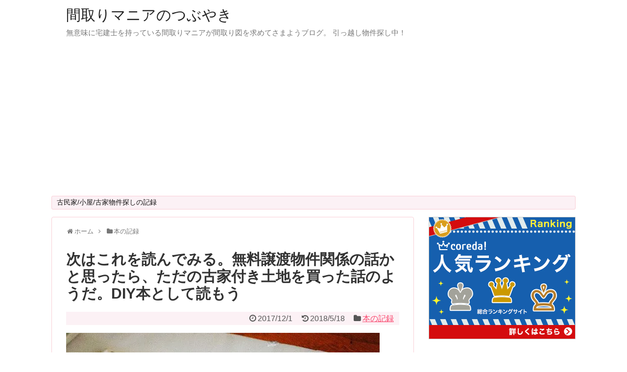

--- FILE ---
content_type: text/html; charset=UTF-8
request_url: http://huruie.xyz/post-2759/
body_size: 33355
content:
<!DOCTYPE html>
<html lang="ja">
<head>
<meta charset="UTF-8">
<link rel="alternate" type="application/rss+xml" title="間取りマニアのつぶやき RSS Feed" href="http://huruie.xyz/feed/" />
<link rel="pingback" href="http://huruie.xyz/xmlrpc.php" />
<meta name="description" content="" />
<meta name="keywords" content="本の記録" />
<link rel="stylesheet" href="http://huruie.xyz/wp-content/themes/simplicity/style.css">
<link rel="stylesheet" href="http://huruie.xyz/wp-content/themes/simplicity/webfonts/css/font-awesome.min.css">
<link rel="stylesheet" href="http://huruie.xyz/wp-content/themes/simplicity/webfonts/icomoon/style.css">
<link rel="stylesheet" href="http://huruie.xyz/wp-content/themes/simplicity/css/extension.css">
<link rel="stylesheet" href="http://huruie.xyz/wp-content/themes/simplicity/css/responsive-pc.css">
<link rel="stylesheet" href="http://huruie.xyz/wp-content/themes/simplicity/css/calendar.css">
<link rel="stylesheet" href="http://huruie.xyz/wp-content/themes/simplicity/css/print.css" type="text/css" media="print" />
      <link rel="stylesheet" href="http://huruie.xyz/wp-content/themes/simplicity/skins/sakura/style.css">
    <link rel="stylesheet" href="http://huruie.xyz/wp-content/themes/simplicity/responsive.css">
    <meta name="viewport" content="width=1280, maximum-scale=1, user-scalable=yes">

<!-- OGP -->
<meta property="og:type" content="article">
<meta property="og:description" content="">
<meta property="og:title" content="次はこれを読んでみる。無料譲渡物件関係の話かと思ったら、ただの古家付き土地を買った話のようだ。DIY本として読もう">
<meta property="og:url" content="http://huruie.xyz/post-2759/">
<meta property="og:image" content="https://i0.wp.com/huruie.xyz/wp-content/uploads/2017/12/24126652_200851200487963_6685298518153756672_n.jpg?fit=640%2C640">
<meta property="og:site_name" content="間取りマニアのつぶやき">
<meta property="og:locale" content="ja_JP" />
<!-- /OGP -->
<!-- Twitter Card -->
<meta name="twitter:card" content="summary">
<meta name="twitter:description" content="">
<meta name="twitter:title" content="次はこれを読んでみる。無料譲渡物件関係の話かと思ったら、ただの古家付き土地を買った話のようだ。DIY本として読もう">
<meta name="twitter:url" content="http://huruie.xyz/post-2759/">
<meta name="twitter:image" content="https://i0.wp.com/huruie.xyz/wp-content/uploads/2017/12/24126652_200851200487963_6685298518153756672_n.jpg?fit=640%2C640">
<meta name="twitter:domain" content="huruie.xyz">
<meta name="twitter:creator" content="@?lang=ja">
<meta name="twitter:site" content="@?lang=ja">
<!-- /Twitter Card -->


<script async src="//pagead2.googlesyndication.com/pagead/js/adsbygoogle.js"></script>
<script>
     (adsbygoogle = window.adsbygoogle || []).push({
          google_ad_client: "ca-pub-2428953768657923",
          enable_page_level_ads: true
     });
</script><title>次はこれを読んでみる。無料譲渡物件関係の話かと思ったら、ただの古家付き土地を買った話のようだ。DIY本として読もう &#8211; 間取りマニアのつぶやき</title>
<meta name='robots' content='max-image-preview:large' />
	<style>img:is([sizes="auto" i], [sizes^="auto," i]) { contain-intrinsic-size: 3000px 1500px }</style>
	<link rel="amphtml" href="http://huruie.xyz/post-2759/amp/" /><meta name="generator" content="AMP for WP 1.1.6.1"/><link rel='dns-prefetch' href='//secure.gravatar.com' />
<link rel='dns-prefetch' href='//stats.wp.com' />
<link rel='preconnect' href='//i0.wp.com' />
<link rel="alternate" type="application/rss+xml" title="間取りマニアのつぶやき &raquo; フィード" href="http://huruie.xyz/feed/" />
<link rel="alternate" type="application/rss+xml" title="間取りマニアのつぶやき &raquo; コメントフィード" href="http://huruie.xyz/comments/feed/" />
<link rel="alternate" type="application/rss+xml" title="間取りマニアのつぶやき &raquo; 次はこれを読んでみる。無料譲渡物件関係の話かと思ったら、ただの古家付き土地を買った話のようだ。DIY本として読もう のコメントのフィード" href="http://huruie.xyz/post-2759/feed/" />
<script type="text/javascript">
/* <![CDATA[ */
window._wpemojiSettings = {"baseUrl":"https:\/\/s.w.org\/images\/core\/emoji\/16.0.1\/72x72\/","ext":".png","svgUrl":"https:\/\/s.w.org\/images\/core\/emoji\/16.0.1\/svg\/","svgExt":".svg","source":{"concatemoji":"http:\/\/huruie.xyz\/wp-includes\/js\/wp-emoji-release.min.js"}};
/*! This file is auto-generated */
!function(s,n){var o,i,e;function c(e){try{var t={supportTests:e,timestamp:(new Date).valueOf()};sessionStorage.setItem(o,JSON.stringify(t))}catch(e){}}function p(e,t,n){e.clearRect(0,0,e.canvas.width,e.canvas.height),e.fillText(t,0,0);var t=new Uint32Array(e.getImageData(0,0,e.canvas.width,e.canvas.height).data),a=(e.clearRect(0,0,e.canvas.width,e.canvas.height),e.fillText(n,0,0),new Uint32Array(e.getImageData(0,0,e.canvas.width,e.canvas.height).data));return t.every(function(e,t){return e===a[t]})}function u(e,t){e.clearRect(0,0,e.canvas.width,e.canvas.height),e.fillText(t,0,0);for(var n=e.getImageData(16,16,1,1),a=0;a<n.data.length;a++)if(0!==n.data[a])return!1;return!0}function f(e,t,n,a){switch(t){case"flag":return n(e,"\ud83c\udff3\ufe0f\u200d\u26a7\ufe0f","\ud83c\udff3\ufe0f\u200b\u26a7\ufe0f")?!1:!n(e,"\ud83c\udde8\ud83c\uddf6","\ud83c\udde8\u200b\ud83c\uddf6")&&!n(e,"\ud83c\udff4\udb40\udc67\udb40\udc62\udb40\udc65\udb40\udc6e\udb40\udc67\udb40\udc7f","\ud83c\udff4\u200b\udb40\udc67\u200b\udb40\udc62\u200b\udb40\udc65\u200b\udb40\udc6e\u200b\udb40\udc67\u200b\udb40\udc7f");case"emoji":return!a(e,"\ud83e\udedf")}return!1}function g(e,t,n,a){var r="undefined"!=typeof WorkerGlobalScope&&self instanceof WorkerGlobalScope?new OffscreenCanvas(300,150):s.createElement("canvas"),o=r.getContext("2d",{willReadFrequently:!0}),i=(o.textBaseline="top",o.font="600 32px Arial",{});return e.forEach(function(e){i[e]=t(o,e,n,a)}),i}function t(e){var t=s.createElement("script");t.src=e,t.defer=!0,s.head.appendChild(t)}"undefined"!=typeof Promise&&(o="wpEmojiSettingsSupports",i=["flag","emoji"],n.supports={everything:!0,everythingExceptFlag:!0},e=new Promise(function(e){s.addEventListener("DOMContentLoaded",e,{once:!0})}),new Promise(function(t){var n=function(){try{var e=JSON.parse(sessionStorage.getItem(o));if("object"==typeof e&&"number"==typeof e.timestamp&&(new Date).valueOf()<e.timestamp+604800&&"object"==typeof e.supportTests)return e.supportTests}catch(e){}return null}();if(!n){if("undefined"!=typeof Worker&&"undefined"!=typeof OffscreenCanvas&&"undefined"!=typeof URL&&URL.createObjectURL&&"undefined"!=typeof Blob)try{var e="postMessage("+g.toString()+"("+[JSON.stringify(i),f.toString(),p.toString(),u.toString()].join(",")+"));",a=new Blob([e],{type:"text/javascript"}),r=new Worker(URL.createObjectURL(a),{name:"wpTestEmojiSupports"});return void(r.onmessage=function(e){c(n=e.data),r.terminate(),t(n)})}catch(e){}c(n=g(i,f,p,u))}t(n)}).then(function(e){for(var t in e)n.supports[t]=e[t],n.supports.everything=n.supports.everything&&n.supports[t],"flag"!==t&&(n.supports.everythingExceptFlag=n.supports.everythingExceptFlag&&n.supports[t]);n.supports.everythingExceptFlag=n.supports.everythingExceptFlag&&!n.supports.flag,n.DOMReady=!1,n.readyCallback=function(){n.DOMReady=!0}}).then(function(){return e}).then(function(){var e;n.supports.everything||(n.readyCallback(),(e=n.source||{}).concatemoji?t(e.concatemoji):e.wpemoji&&e.twemoji&&(t(e.twemoji),t(e.wpemoji)))}))}((window,document),window._wpemojiSettings);
/* ]]> */
</script>
<link rel='stylesheet' id='jetpack_related-posts-css' href='http://huruie.xyz/wp-content/plugins/jetpack/modules/related-posts/related-posts.css' type='text/css' media='all' />
<style id='wp-emoji-styles-inline-css' type='text/css'>

	img.wp-smiley, img.emoji {
		display: inline !important;
		border: none !important;
		box-shadow: none !important;
		height: 1em !important;
		width: 1em !important;
		margin: 0 0.07em !important;
		vertical-align: -0.1em !important;
		background: none !important;
		padding: 0 !important;
	}
</style>
<link rel='stylesheet' id='wp-block-library-css' href='http://huruie.xyz/wp-includes/css/dist/block-library/style.min.css' type='text/css' media='all' />
<style id='classic-theme-styles-inline-css' type='text/css'>
/*! This file is auto-generated */
.wp-block-button__link{color:#fff;background-color:#32373c;border-radius:9999px;box-shadow:none;text-decoration:none;padding:calc(.667em + 2px) calc(1.333em + 2px);font-size:1.125em}.wp-block-file__button{background:#32373c;color:#fff;text-decoration:none}
</style>
<link rel='stylesheet' id='mediaelement-css' href='http://huruie.xyz/wp-includes/js/mediaelement/mediaelementplayer-legacy.min.css' type='text/css' media='all' />
<link rel='stylesheet' id='wp-mediaelement-css' href='http://huruie.xyz/wp-includes/js/mediaelement/wp-mediaelement.min.css' type='text/css' media='all' />
<style id='jetpack-sharing-buttons-style-inline-css' type='text/css'>
.jetpack-sharing-buttons__services-list{display:flex;flex-direction:row;flex-wrap:wrap;gap:0;list-style-type:none;margin:5px;padding:0}.jetpack-sharing-buttons__services-list.has-small-icon-size{font-size:12px}.jetpack-sharing-buttons__services-list.has-normal-icon-size{font-size:16px}.jetpack-sharing-buttons__services-list.has-large-icon-size{font-size:24px}.jetpack-sharing-buttons__services-list.has-huge-icon-size{font-size:36px}@media print{.jetpack-sharing-buttons__services-list{display:none!important}}.editor-styles-wrapper .wp-block-jetpack-sharing-buttons{gap:0;padding-inline-start:0}ul.jetpack-sharing-buttons__services-list.has-background{padding:1.25em 2.375em}
</style>
<style id='global-styles-inline-css' type='text/css'>
:root{--wp--preset--aspect-ratio--square: 1;--wp--preset--aspect-ratio--4-3: 4/3;--wp--preset--aspect-ratio--3-4: 3/4;--wp--preset--aspect-ratio--3-2: 3/2;--wp--preset--aspect-ratio--2-3: 2/3;--wp--preset--aspect-ratio--16-9: 16/9;--wp--preset--aspect-ratio--9-16: 9/16;--wp--preset--color--black: #000000;--wp--preset--color--cyan-bluish-gray: #abb8c3;--wp--preset--color--white: #ffffff;--wp--preset--color--pale-pink: #f78da7;--wp--preset--color--vivid-red: #cf2e2e;--wp--preset--color--luminous-vivid-orange: #ff6900;--wp--preset--color--luminous-vivid-amber: #fcb900;--wp--preset--color--light-green-cyan: #7bdcb5;--wp--preset--color--vivid-green-cyan: #00d084;--wp--preset--color--pale-cyan-blue: #8ed1fc;--wp--preset--color--vivid-cyan-blue: #0693e3;--wp--preset--color--vivid-purple: #9b51e0;--wp--preset--gradient--vivid-cyan-blue-to-vivid-purple: linear-gradient(135deg,rgba(6,147,227,1) 0%,rgb(155,81,224) 100%);--wp--preset--gradient--light-green-cyan-to-vivid-green-cyan: linear-gradient(135deg,rgb(122,220,180) 0%,rgb(0,208,130) 100%);--wp--preset--gradient--luminous-vivid-amber-to-luminous-vivid-orange: linear-gradient(135deg,rgba(252,185,0,1) 0%,rgba(255,105,0,1) 100%);--wp--preset--gradient--luminous-vivid-orange-to-vivid-red: linear-gradient(135deg,rgba(255,105,0,1) 0%,rgb(207,46,46) 100%);--wp--preset--gradient--very-light-gray-to-cyan-bluish-gray: linear-gradient(135deg,rgb(238,238,238) 0%,rgb(169,184,195) 100%);--wp--preset--gradient--cool-to-warm-spectrum: linear-gradient(135deg,rgb(74,234,220) 0%,rgb(151,120,209) 20%,rgb(207,42,186) 40%,rgb(238,44,130) 60%,rgb(251,105,98) 80%,rgb(254,248,76) 100%);--wp--preset--gradient--blush-light-purple: linear-gradient(135deg,rgb(255,206,236) 0%,rgb(152,150,240) 100%);--wp--preset--gradient--blush-bordeaux: linear-gradient(135deg,rgb(254,205,165) 0%,rgb(254,45,45) 50%,rgb(107,0,62) 100%);--wp--preset--gradient--luminous-dusk: linear-gradient(135deg,rgb(255,203,112) 0%,rgb(199,81,192) 50%,rgb(65,88,208) 100%);--wp--preset--gradient--pale-ocean: linear-gradient(135deg,rgb(255,245,203) 0%,rgb(182,227,212) 50%,rgb(51,167,181) 100%);--wp--preset--gradient--electric-grass: linear-gradient(135deg,rgb(202,248,128) 0%,rgb(113,206,126) 100%);--wp--preset--gradient--midnight: linear-gradient(135deg,rgb(2,3,129) 0%,rgb(40,116,252) 100%);--wp--preset--font-size--small: 13px;--wp--preset--font-size--medium: 20px;--wp--preset--font-size--large: 36px;--wp--preset--font-size--x-large: 42px;--wp--preset--spacing--20: 0.44rem;--wp--preset--spacing--30: 0.67rem;--wp--preset--spacing--40: 1rem;--wp--preset--spacing--50: 1.5rem;--wp--preset--spacing--60: 2.25rem;--wp--preset--spacing--70: 3.38rem;--wp--preset--spacing--80: 5.06rem;--wp--preset--shadow--natural: 6px 6px 9px rgba(0, 0, 0, 0.2);--wp--preset--shadow--deep: 12px 12px 50px rgba(0, 0, 0, 0.4);--wp--preset--shadow--sharp: 6px 6px 0px rgba(0, 0, 0, 0.2);--wp--preset--shadow--outlined: 6px 6px 0px -3px rgba(255, 255, 255, 1), 6px 6px rgba(0, 0, 0, 1);--wp--preset--shadow--crisp: 6px 6px 0px rgba(0, 0, 0, 1);}:where(.is-layout-flex){gap: 0.5em;}:where(.is-layout-grid){gap: 0.5em;}body .is-layout-flex{display: flex;}.is-layout-flex{flex-wrap: wrap;align-items: center;}.is-layout-flex > :is(*, div){margin: 0;}body .is-layout-grid{display: grid;}.is-layout-grid > :is(*, div){margin: 0;}:where(.wp-block-columns.is-layout-flex){gap: 2em;}:where(.wp-block-columns.is-layout-grid){gap: 2em;}:where(.wp-block-post-template.is-layout-flex){gap: 1.25em;}:where(.wp-block-post-template.is-layout-grid){gap: 1.25em;}.has-black-color{color: var(--wp--preset--color--black) !important;}.has-cyan-bluish-gray-color{color: var(--wp--preset--color--cyan-bluish-gray) !important;}.has-white-color{color: var(--wp--preset--color--white) !important;}.has-pale-pink-color{color: var(--wp--preset--color--pale-pink) !important;}.has-vivid-red-color{color: var(--wp--preset--color--vivid-red) !important;}.has-luminous-vivid-orange-color{color: var(--wp--preset--color--luminous-vivid-orange) !important;}.has-luminous-vivid-amber-color{color: var(--wp--preset--color--luminous-vivid-amber) !important;}.has-light-green-cyan-color{color: var(--wp--preset--color--light-green-cyan) !important;}.has-vivid-green-cyan-color{color: var(--wp--preset--color--vivid-green-cyan) !important;}.has-pale-cyan-blue-color{color: var(--wp--preset--color--pale-cyan-blue) !important;}.has-vivid-cyan-blue-color{color: var(--wp--preset--color--vivid-cyan-blue) !important;}.has-vivid-purple-color{color: var(--wp--preset--color--vivid-purple) !important;}.has-black-background-color{background-color: var(--wp--preset--color--black) !important;}.has-cyan-bluish-gray-background-color{background-color: var(--wp--preset--color--cyan-bluish-gray) !important;}.has-white-background-color{background-color: var(--wp--preset--color--white) !important;}.has-pale-pink-background-color{background-color: var(--wp--preset--color--pale-pink) !important;}.has-vivid-red-background-color{background-color: var(--wp--preset--color--vivid-red) !important;}.has-luminous-vivid-orange-background-color{background-color: var(--wp--preset--color--luminous-vivid-orange) !important;}.has-luminous-vivid-amber-background-color{background-color: var(--wp--preset--color--luminous-vivid-amber) !important;}.has-light-green-cyan-background-color{background-color: var(--wp--preset--color--light-green-cyan) !important;}.has-vivid-green-cyan-background-color{background-color: var(--wp--preset--color--vivid-green-cyan) !important;}.has-pale-cyan-blue-background-color{background-color: var(--wp--preset--color--pale-cyan-blue) !important;}.has-vivid-cyan-blue-background-color{background-color: var(--wp--preset--color--vivid-cyan-blue) !important;}.has-vivid-purple-background-color{background-color: var(--wp--preset--color--vivid-purple) !important;}.has-black-border-color{border-color: var(--wp--preset--color--black) !important;}.has-cyan-bluish-gray-border-color{border-color: var(--wp--preset--color--cyan-bluish-gray) !important;}.has-white-border-color{border-color: var(--wp--preset--color--white) !important;}.has-pale-pink-border-color{border-color: var(--wp--preset--color--pale-pink) !important;}.has-vivid-red-border-color{border-color: var(--wp--preset--color--vivid-red) !important;}.has-luminous-vivid-orange-border-color{border-color: var(--wp--preset--color--luminous-vivid-orange) !important;}.has-luminous-vivid-amber-border-color{border-color: var(--wp--preset--color--luminous-vivid-amber) !important;}.has-light-green-cyan-border-color{border-color: var(--wp--preset--color--light-green-cyan) !important;}.has-vivid-green-cyan-border-color{border-color: var(--wp--preset--color--vivid-green-cyan) !important;}.has-pale-cyan-blue-border-color{border-color: var(--wp--preset--color--pale-cyan-blue) !important;}.has-vivid-cyan-blue-border-color{border-color: var(--wp--preset--color--vivid-cyan-blue) !important;}.has-vivid-purple-border-color{border-color: var(--wp--preset--color--vivid-purple) !important;}.has-vivid-cyan-blue-to-vivid-purple-gradient-background{background: var(--wp--preset--gradient--vivid-cyan-blue-to-vivid-purple) !important;}.has-light-green-cyan-to-vivid-green-cyan-gradient-background{background: var(--wp--preset--gradient--light-green-cyan-to-vivid-green-cyan) !important;}.has-luminous-vivid-amber-to-luminous-vivid-orange-gradient-background{background: var(--wp--preset--gradient--luminous-vivid-amber-to-luminous-vivid-orange) !important;}.has-luminous-vivid-orange-to-vivid-red-gradient-background{background: var(--wp--preset--gradient--luminous-vivid-orange-to-vivid-red) !important;}.has-very-light-gray-to-cyan-bluish-gray-gradient-background{background: var(--wp--preset--gradient--very-light-gray-to-cyan-bluish-gray) !important;}.has-cool-to-warm-spectrum-gradient-background{background: var(--wp--preset--gradient--cool-to-warm-spectrum) !important;}.has-blush-light-purple-gradient-background{background: var(--wp--preset--gradient--blush-light-purple) !important;}.has-blush-bordeaux-gradient-background{background: var(--wp--preset--gradient--blush-bordeaux) !important;}.has-luminous-dusk-gradient-background{background: var(--wp--preset--gradient--luminous-dusk) !important;}.has-pale-ocean-gradient-background{background: var(--wp--preset--gradient--pale-ocean) !important;}.has-electric-grass-gradient-background{background: var(--wp--preset--gradient--electric-grass) !important;}.has-midnight-gradient-background{background: var(--wp--preset--gradient--midnight) !important;}.has-small-font-size{font-size: var(--wp--preset--font-size--small) !important;}.has-medium-font-size{font-size: var(--wp--preset--font-size--medium) !important;}.has-large-font-size{font-size: var(--wp--preset--font-size--large) !important;}.has-x-large-font-size{font-size: var(--wp--preset--font-size--x-large) !important;}
:where(.wp-block-post-template.is-layout-flex){gap: 1.25em;}:where(.wp-block-post-template.is-layout-grid){gap: 1.25em;}
:where(.wp-block-columns.is-layout-flex){gap: 2em;}:where(.wp-block-columns.is-layout-grid){gap: 2em;}
:root :where(.wp-block-pullquote){font-size: 1.5em;line-height: 1.6;}
</style>
<link rel='stylesheet' id='pz-linkcard-css-css' href='//huruie.xyz/wp-content/uploads/pz-linkcard/style/style.min.css' type='text/css' media='all' />
<link rel='stylesheet' id='toc-screen-css' href='http://huruie.xyz/wp-content/plugins/table-of-contents-plus/screen.min.css' type='text/css' media='all' />
<link rel='stylesheet' id='stylesheet-css' href='http://huruie.xyz/wp-content/plugins/yyi-rinker/css/style.css' type='text/css' media='all' />
<link rel='stylesheet' id='dashicons-css' href='http://huruie.xyz/wp-includes/css/dashicons.min.css' type='text/css' media='all' />
<link rel='stylesheet' id='thickbox-css' href='http://huruie.xyz/wp-includes/js/thickbox/thickbox.css' type='text/css' media='all' />
<link rel='stylesheet' id='amazonjs-css' href='http://huruie.xyz/wp-content/plugins/amazonjs/css/amazonjs.css' type='text/css' media='all' />
<link rel='stylesheet' id='sharedaddy-css' href='http://huruie.xyz/wp-content/plugins/jetpack/modules/sharedaddy/sharing.css' type='text/css' media='all' />
<link rel='stylesheet' id='social-logos-css' href='http://huruie.xyz/wp-content/plugins/jetpack/_inc/social-logos/social-logos.min.css' type='text/css' media='all' />
<link rel='stylesheet' id='lightboxStyle-css' href='http://huruie.xyz/wp-content/plugins/lightbox-plus/css/shadowed/colorbox.min.css' type='text/css' media='screen' />
<script type="text/javascript" id="jetpack_related-posts-js-extra">
/* <![CDATA[ */
var related_posts_js_options = {"post_heading":"h4"};
/* ]]> */
</script>
<script type="text/javascript" src="http://huruie.xyz/wp-content/plugins/jetpack/_inc/build/related-posts/related-posts.min.js" id="jetpack_related-posts-js"></script>
<script type="text/javascript" src="http://huruie.xyz/wp-includes/js/jquery/jquery.min.js" id="jquery-core-js"></script>
<script type="text/javascript" src="http://huruie.xyz/wp-includes/js/jquery/jquery-migrate.min.js" id="jquery-migrate-js"></script>
<link rel="https://api.w.org/" href="http://huruie.xyz/wp-json/" /><link rel="alternate" title="JSON" type="application/json" href="http://huruie.xyz/wp-json/wp/v2/posts/2759" /><link rel="EditURI" type="application/rsd+xml" title="RSD" href="http://huruie.xyz/xmlrpc.php?rsd" />
<meta name="generator" content="WordPress 6.8.3" />
<link rel="canonical" href="http://huruie.xyz/post-2759/" />
<link rel='shortlink' href='http://huruie.xyz/?p=2759' />
<link rel="alternate" title="oEmbed (JSON)" type="application/json+oembed" href="http://huruie.xyz/wp-json/oembed/1.0/embed?url=http%3A%2F%2Fhuruie.xyz%2Fpost-2759%2F" />
<link rel="alternate" title="oEmbed (XML)" type="text/xml+oembed" href="http://huruie.xyz/wp-json/oembed/1.0/embed?url=http%3A%2F%2Fhuruie.xyz%2Fpost-2759%2F&#038;format=xml" />
	<style>img#wpstats{display:none}</style>
		<meta name="google-site-verification" content="OPe5ubxOqOP0OVQAXp2n8jY7_hLteGpxXO-aG6KEs_w" /><style type="text/css">
.ad-space {
  text-align:center;
}
blockquote{
  margin-left:-29px;
  margin-right:-29px;
}
#header .alignleft {
  margin-right: 30px;
  max-width: none;
}
@media screen and (max-width:639px){
  .article br{
    display: block;
  }
}
.entry-content{
  margin-left: 0;
}
</style>

<!-- Jetpack Open Graph Tags -->
<meta property="og:type" content="article" />
<meta property="og:title" content="次はこれを読んでみる。無料譲渡物件関係の話かと思ったら、ただの古家付き土地を買った話のようだ。DIY本として読もう" />
<meta property="og:url" content="http://huruie.xyz/post-2759/" />
<meta property="og:description" content="詳しくは投稿をご覧ください。" />
<meta property="article:published_time" content="2017-12-01T11:50:45+00:00" />
<meta property="article:modified_time" content="2018-05-18T08:32:08+00:00" />
<meta property="og:site_name" content="間取りマニアのつぶやき" />
<meta property="og:image" content="https://i0.wp.com/huruie.xyz/wp-content/uploads/2017/12/24126652_200851200487963_6685298518153756672_n.jpg?fit=640%2C640" />
<meta property="og:image:width" content="640" />
<meta property="og:image:height" content="640" />
<meta property="og:image:alt" content="" />
<meta property="og:locale" content="ja_JP" />

<!-- End Jetpack Open Graph Tags -->
<link rel="icon" href="https://i0.wp.com/huruie.xyz/wp-content/uploads/2016/02/cropped-large-c-70005-2366-g.jpg?fit=32%2C32" sizes="32x32" />
<link rel="icon" href="https://i0.wp.com/huruie.xyz/wp-content/uploads/2016/02/cropped-large-c-70005-2366-g.jpg?fit=192%2C192" sizes="192x192" />
<link rel="apple-touch-icon" href="https://i0.wp.com/huruie.xyz/wp-content/uploads/2016/02/cropped-large-c-70005-2366-g.jpg?fit=180%2C180" />
<meta name="msapplication-TileImage" content="https://i0.wp.com/huruie.xyz/wp-content/uploads/2016/02/cropped-large-c-70005-2366-g.jpg?fit=270%2C270" />
<meta data-pso-pv="1.2.1" data-pso-pt="singlePost" data-pso-th="cfb17870823a1ed71083bb1ec7a8d4ba"><script async src="//pagead2.googlesyndication.com/pagead/js/adsbygoogle.js"></script><script pagespeed_no_defer="" data-pso-version="20170502_060509">window.dynamicgoogletags={config:[]};dynamicgoogletags.config=["ca-pub-2428953768657923",[[[["DIV",null,null,["side-left"]],["10px","30px",0],2,[0],"2414370894",0,null,null,5],[["DIV",null,null,["content"]],["10px","50px",1],3,[1],"8600505294",0,null,null,6],[["DIV",null,null,["same-tags"]],["10px","10px",0],0,[1],"3891104097",0,null,null,7]]],[[[[null,[[20,20]],null,34,1,1]],[[["BODY",0,null,[]],["10px","10px",1],1,[4],null,0,null,null,2],[["NAV",0,null,[]],["10px","10px",1],0,[2],null,0,null,null,4],[["H1",0,null,[]],["20px","20px",1],0,[2],null,0,null,null,9],[["DIV",null,"the-content",[]],["10px","8px",1],0,[2],null,0,null,null,9],[["DIV",null,"the-content",[]],["20px","10px",1],3,[1],null,0,null,null,9],[["DIV",null,"sns-group",[]],["20px","10px",1],3,[1],null,0,null,null,9],[["SECTION",null,"under-entry-body",[]],["10px","59px",1],0,[1],null,0,null,null,7],[["DIV",null,"related-entries",[]],["10px","10px",1],3,[1],null,0,null,null,8],[["DIV",null,"comment-area",[]],["10px","40px",1],0,[1],null,0,null,null,8],[["DIV",null,"respond",[]],["10px","40px",1],3,[1],null,0,null,null,9],[["DIV",null,"sidebar-widget",[]],["10px","10px",1],3,[3],null,0,null,null,8],[["DIV",null,"footer-in",[]],["10px","10px",1],0,[5],null,0,null,null,5],[["DIV",0,null,["related-entry-content"],1],["10px","10px",0],0,[0],null,0],[["DIV",0,null,["related-entry-content"],2],["10px","10px",0],0,[0],null,0],[["DIV",0,null,["related-entry-content"],-1],["10px","10px",0],3,[0],null,0],[["DIV",null,null,["prev"]],["10px","10px",1],3,[1],null,0,null,null,9],[["DIV",1,null,["related-entry-content"],1],["10px","10px",0],0,[0],null,0],[["DIV",1,null,["related-entry-content"],2],["10px","10px",0],0,[0],null,0],[["DIV",1,null,["related-entry-content"],-1],["10px","10px",0],3,[0],null,0],[["DIV",2,null,["related-entry-content"],1],["10px","10px",0],0,[0],null,0],[["DIV",2,null,["related-entry-content"],2],["10px","10px",0],0,[0],null,0],[["DIV",2,null,["related-entry-content"],-1],["10px","10px",0],3,[0],null,0],[["DIV",null,"text-7",[]],["23.9400005340576px","45px",1],3,[1],null,0,null,null,9],[["DIV",null,"widget-under-article",[]],["10px","20px",1],3,[1],null,0,null,null,9],[["DIV",null,"widget-under-sns-buttons",[]],["16px","20px",1],3,[1],null,0,null,null,9],[["DIV",null,"widget-under-related-entries",[]],["20px","10px",1],3,[1],null,0,null,null,8],[["DIV",null,"h-top",[]],["10px","10px",1],1,[4],null,0,null,null,6],[["DIV",null,"h-top",[]],["10px","10px",1],2,[2],null,0,null,null,6],[["DIV",null,"text-17",[]],["23.9400005340576px","45px",1],3,[1],null,0,null,null,9],[["DIV",null,"text-25",[]],["10px","45px",1],3,[1],null,0,null,null,9],[["DIV",null,"nav_menu-3",[]],["23.9400005340576px","45px",1],3,[3],null,0,null,null,9],[["DIV",0,null,["related-entry-content"],3],["10px","10px",0],0,[0],null,0],[["DIV",1,null,["related-entry-content"],3],["10px","10px",0],0,[0],null,0],[["DIV",2,null,["related-entry-content"],3],["10px","10px",0],0,[0],null,0],[["DIV",null,"text-32",[]],["25px","45px",1],3,[3],null,0,null,null,9]],["6040977298","7517710499","8994443699","1471176897","2947910096"],["DIV",null,null,["related-entry-content"]],"20170214_040801"]],"WordPressSinglePost","3400725296",null,0.01,null,[null,1495137649715],0.01,0,null,null,"http://huruie.xyz"];(function(){var h=this,aa=function(a){var b=typeof a;if("object"==b)if(a){if(a instanceof Array)return"array";if(a instanceof Object)return b;var c=Object.prototype.toString.call(a);if("[object Window]"==c)return"object";if("[object Array]"==c||"number"==typeof a.length&&"undefined"!=typeof a.splice&&"undefined"!=typeof a.propertyIsEnumerable&&!a.propertyIsEnumerable("splice"))return"array";if("[object Function]"==c||"undefined"!=typeof a.call&&"undefined"!=typeof a.propertyIsEnumerable&&!a.propertyIsEnumerable("call"))return"function"}else return"null";
else if("function"==b&&"undefined"==typeof a.call)return"object";return b},p=function(a){return"number"==typeof a},ba=function(a,b){var c=Array.prototype.slice.call(arguments,1);return function(){var b=c.slice();b.push.apply(b,arguments);return a.apply(this,b)}},r=function(a,b){function c(){}c.prototype=b.prototype;a.Sa=b.prototype;a.prototype=new c;a.prototype.constructor=a;a.Ua=function(a,c,f){for(var d=Array(arguments.length-2),e=2;e<arguments.length;e++)d[e-2]=arguments[e];return b.prototype[c].apply(a,
d)}};var ca=document,da=window;var ea=String.prototype.trim?function(a){return a.trim()}:function(a){return a.replace(/^[\s\xa0]+|[\s\xa0]+$/g,"")},fa=function(a,b){return a<b?-1:a>b?1:0},ga=function(a){return String(a).replace(/\-([a-z])/g,function(a,c){return c.toUpperCase()})};var ha=Array.prototype.forEach?function(a,b,c){Array.prototype.forEach.call(a,b,c)}:function(a,b,c){for(var d=a.length,e="string"==typeof a?a.split(""):a,f=0;f<d;f++)f in e&&b.call(c,e[f],f,a)};var t;a:{var ia=h.navigator;if(ia){var ja=ia.userAgent;if(ja){t=ja;break a}}t=""}var v=function(a){return-1!=t.indexOf(a)};var ka=function(a){ka[" "](a);return a};ka[" "]=function(){};var ma=function(a,b){var c=la;Object.prototype.hasOwnProperty.call(c,a)||(c[a]=b(a))};var na=v("Opera"),w=v("Trident")||v("MSIE"),oa=v("Edge"),pa=v("Gecko")&&!(-1!=t.toLowerCase().indexOf("webkit")&&!v("Edge"))&&!(v("Trident")||v("MSIE"))&&!v("Edge"),qa=-1!=t.toLowerCase().indexOf("webkit")&&!v("Edge"),ra=function(){var a=h.document;return a?a.documentMode:void 0},sa;
a:{var ta="",ua=function(){var a=t;if(pa)return/rv\:([^\);]+)(\)|;)/.exec(a);if(oa)return/Edge\/([\d\.]+)/.exec(a);if(w)return/\b(?:MSIE|rv)[: ]([^\);]+)(\)|;)/.exec(a);if(qa)return/WebKit\/(\S+)/.exec(a);if(na)return/(?:Version)[ \/]?(\S+)/.exec(a)}();ua&&(ta=ua?ua[1]:"");if(w){var va=ra();if(null!=va&&va>parseFloat(ta)){sa=String(va);break a}}sa=ta}
var wa=sa,la={},xa=function(a){ma(a,function(){for(var b=0,c=ea(String(wa)).split("."),d=ea(String(a)).split("."),e=Math.max(c.length,d.length),f=0;0==b&&f<e;f++){var g=c[f]||"",k=d[f]||"";do{g=/(\d*)(\D*)(.*)/.exec(g)||["","","",""];k=/(\d*)(\D*)(.*)/.exec(k)||["","","",""];if(0==g[0].length&&0==k[0].length)break;b=fa(0==g[1].length?0:parseInt(g[1],10),0==k[1].length?0:parseInt(k[1],10))||fa(0==g[2].length,0==k[2].length)||fa(g[2],k[2]);g=g[3];k=k[3]}while(0==b)}return 0<=b})},ya;var za=h.document;
ya=za&&w?ra()||("CSS1Compat"==za.compatMode?parseInt(wa,10):5):void 0;var Aa;if(!(Aa=!pa&&!w)){var Ba;if(Ba=w)Ba=9<=Number(ya);Aa=Ba}Aa||pa&&xa("1.9.1");w&&xa("9");var x=function(a,b,c,d){this.top=a;this.right=b;this.bottom=c;this.left=d};x.prototype.floor=function(){this.top=Math.floor(this.top);this.right=Math.floor(this.right);this.bottom=Math.floor(this.bottom);this.left=Math.floor(this.left);return this};var Da=function(){var a=Ca;try{var b;if(b=!!a&&null!=a.location.href)a:{try{ka(a.foo);b=!0;break a}catch(c){}b=!1}return b}catch(c){return!1}},Ea=function(a,b){for(var c in a)Object.prototype.hasOwnProperty.call(a,c)&&b.call(void 0,a[c],c,a)};var Fa=function(){var a=!1;try{var b=Object.defineProperty({},"passive",{get:function(){a=!0}});h.addEventListener("test",null,b)}catch(c){}return a}();var Ga=function(a){h.google_image_requests||(h.google_image_requests=[]);var b=h.document.createElement("img");b.src=a;h.google_image_requests.push(b)};var Ha=!!window.google_async_iframe_id,Ca=Ha&&window.parent||window;var Ia=function(a,b,c,d,e){this.ma=c||4E3;this.H=a||"&";this.ya=b||",$";this.T=void 0!==d?d:"trn";this.Ta=e||null;this.xa=!1;this.V={};this.Ka=0;this.L=[]},Ka=function(a,b,c,d,e){var f=[];Ea(a,function(a,k){(a=Ja(a,b,c,d,e))&&f.push(k+"="+a)});return f.join(b)},Ja=function(a,b,c,d,e){if(null==a)return"";b=b||"&";c=c||",$";"string"==typeof c&&(c=c.split(""));if(a instanceof Array){if(d=d||0,d<c.length){for(var f=[],g=0;g<a.length;g++)f.push(Ja(a[g],b,c,d+1,e));return f.join(c[d])}}else if("object"==
typeof a)return e=e||0,2>e?encodeURIComponent(Ka(a,b,c,d,e+1)):"...";return encodeURIComponent(String(a))},Ma=function(a,b,c,d){b=b+"//"+c+d;var e=La(a)-d.length-0;if(0>e)return"";a.L.sort(function(a,b){return a-b});d=null;c="";for(var f=0;f<a.L.length;f++)for(var g=a.L[f],k=a.V[g],m=0;m<k.length;m++){if(!e){d=null==d?g:d;break}var l=Ka(k[m],a.H,a.ya);if(l){l=c+l;if(e>=l.length){e-=l.length;b+=l;c=a.H;break}else a.xa&&(c=e,l[c-1]==a.H&&--c,b+=l.substr(0,c),c=a.H,e=0);d=null==d?g:d}}f="";a.T&&null!=
d&&(f=c+a.T+"="+(a.Ta||d));return b+f+""},La=function(a){if(!a.T)return a.ma;var b=1,c;for(c in a.V)b=c.length>b?c.length:b;return a.ma-a.T.length-b-a.H.length-1};var Pa=function(a,b,c,d){var e=Na;if((c?e.Qa:Math.random())<(d||e.Ba))try{if(b instanceof Ia)var f=b;else f=new Ia,Ea(b,function(a,b){var c=f,d=c.Ka++,e={};e[b]=a;a=[e];c.L.push(d);c.V[d]=a});var g=Ma(f,e.Na,e.Da,e.Ma+a+"&");g&&Ga(g)}catch(k){}};var Qa=function(a,b){this.events=[];this.Z=b||h;var c=null;b&&(b.google_js_reporting_queue=b.google_js_reporting_queue||[],this.events=b.google_js_reporting_queue,c=b.google_measure_js_timing);this.ja=null!=c?c:Math.random()<a;a:{try{var d=(this.Z||h).top.location.hash;if(d){var e=d.match(/\bdeid=([\d,]+)/);var f=e&&e[1]||"";break a}}catch(g){}f=""}a=f;b=this.Z.performance;this.sa=!!(b&&b.mark&&b.clearMarks&&a.indexOf&&0<a.indexOf("1337"))};
Qa.prototype.disable=function(){this.sa&&ha(this.events,this.Aa,this);this.events.length=0;this.ja=!1};Qa.prototype.Aa=function(a){if(a&&this.sa){var b=this.Z.performance;b.clearMarks("goog_"+a.uniqueId+"_start");b.clearMarks("goog_"+a.uniqueId+"_end")}};var Na,y;if(Ha&&!Da()){var Ra="."+ca.domain;try{for(;2<Ra.split(".").length&&!Da();)ca.domain=Ra=Ra.substr(Ra.indexOf(".")+1),Ca=window.parent}catch(a){}Da()||(Ca=window)}y=Ca;var Sa=new Qa(1,y);Na=new function(){this.Na="http:"===da.location.protocol?"http:":"https:";this.Da="pagead2.googlesyndication.com";this.Ma="/pagead/gen_204?id=";this.Ba=.01;this.Qa=Math.random()};
if("complete"==y.document.readyState)y.google_measure_js_timing||Sa.disable();else if(Sa.ja){var Ta=function(){y.google_measure_js_timing||Sa.disable()};y.addEventListener?y.addEventListener("load",Ta,Fa?void 0:!1):y.attachEvent&&y.attachEvent("onload",Ta)};var z=function(){},Ua="function"==typeof Uint8Array,B=function(a,b,c){a.a=null;b||(b=[]);a.Wa=void 0;a.M=-1;a.l=b;a:{if(a.l.length){b=a.l.length-1;var d=a.l[b];if(d&&"object"==typeof d&&"array"!=aa(d)&&!(Ua&&d instanceof Uint8Array)){a.R=b-a.M;a.G=d;break a}}a.R=Number.MAX_VALUE}a.Va={};if(c)for(b=0;b<c.length;b++)d=c[b],d<a.R?(d+=a.M,a.l[d]=a.l[d]||A):a.G[d]=a.G[d]||A},A=[],C=function(a,b){if(b<a.R){b+=a.M;var c=a.l[b];return c===A?a.l[b]=[]:c}c=a.G[b];return c===A?a.G[b]=[]:c},Wa=function(a){a=
C(Va,a);return null==a?a:+a},D=function(a,b,c){b<a.R?a.l[b+a.M]=c:a.G[b]=c},E=function(a,b,c){a.a||(a.a={});if(!a.a[c]){var d=C(a,c);d&&(a.a[c]=new b(d))}return a.a[c]},F=function(a,b,c){a.a||(a.a={});if(!a.a[c]){for(var d=C(a,c),e=[],f=0;f<d.length;f++)e[f]=new b(d[f]);a.a[c]=e}b=a.a[c];b==A&&(b=a.a[c]=[]);return b},Xa=function(a,b,c){a.a||(a.a={});c=c||[];for(var d=[],e=0;e<c.length;e++)d[e]=G(c[e]);a.a[b]=c;D(a,b,d)},Ya=function(a){if(a.a)for(var b in a.a){var c=a.a[b];if("array"==aa(c))for(var d=
0;d<c.length;d++)c[d]&&G(c[d]);else c&&G(c)}},G=function(a){Ya(a);return a.l};z.prototype.toString=function(){Ya(this);return this.l.toString()};var Za=function(a){var b;if("array"==aa(a)){for(var c=Array(a.length),d=0;d<a.length;d++)null!=(b=a[d])&&(c[d]="object"==typeof b?Za(b):b);return c}if(Ua&&a instanceof Uint8Array)return new Uint8Array(a);c={};for(d in a)null!=(b=a[d])&&(c[d]="object"==typeof b?Za(b):b);return c};var H=function(a){this.oa={};this.oa.c=a;this.o=[];this.u=null;this.v=[];this.fa=0};H.prototype.g=function(a){for(var b=0;b<this.o.length;b++)if(this.o[b]==a)return this;this.o.push(a);return this};var $a=function(a,b){a.u=a.u?a.u:b;return a};H.prototype.C=function(a){for(var b=0;b<this.v.length;b++)if(this.v[b]==a)return this;this.v.push(a);return this};
H.prototype.getData=function(a){var b=this.oa,c={};for(d in b)c[d]=b[d];0<this.fa&&(c.t=this.fa);c.err=this.o.join();c.warn=this.v.join();if(this.u){c.excp_n=this.u.name;c.excp_m=this.u.message&&this.u.message.substring(0,512);if(b=this.u.stack){var d=this.u.stack;try{-1==d.indexOf("")&&(d="\n"+d);for(var e;d!=e;)e=d,d=d.replace(/((https?:\/..*\/)[^\/:]*:\d+(?:.|\n)*)\2/,"$1");b=d.replace(/\n */g,"\n")}catch(f){b=""}}c.excp_s=b}c.w=0<a.innerWidth?a.innerWidth:null;c.h=0<a.innerHeight?a.innerHeight:
null;return c};var bb=function(a,b){ab(a,a.Ga,a.X,b)},ab=function(a,b,c,d){var e=d.u;d=d.getData(a.K);a.Ia?(d.type=b,a.K.console.log(d),e&&a.K.console.error(e)):0<c&&(d.r=c,Pa(b,d,"jserror"!=b,c))};var I=function(a){return a.dynamicgoogletags=a.dynamicgoogletags||{}};var J=function(a){B(this,a,cb)};r(J,z);var cb=[4];J.prototype.getId=function(){return C(this,3)};var K=function(a){B(this,a,null)};r(K,z);var db=function(a){B(this,a,null)};r(db,z);var L=function(a){return E(a,J,1)},M=function(a){B(this,a,eb)};r(M,z);var eb=[1];M.prototype.i=function(){return F(this,db,1)};M.prototype.qa=function(a){Xa(this,1,a)};var N=function(a){B(this,a,fb)};r(N,z);var fb=[2],gb=function(a){B(this,a,null)};r(gb,z);N.prototype.la=function(){return C(this,3)};N.prototype.ra=function(a){D(this,3,a)};var O=function(a){B(this,a,hb)};r(O,z);var hb=[1,2,3];O.prototype.i=function(){return F(this,db,2)};
O.prototype.qa=function(a){Xa(this,2,a)};var P=function(a){B(this,a,ib)};r(P,z);var ib=[3],jb=function(a){B(this,a,null)};r(jb,z);P.prototype.A=function(){return C(this,1)};P.prototype.D=function(){return E(this,M,2)};P.prototype.O=function(){return C(this,4)};P.prototype.la=function(){return C(this,5)};P.prototype.ra=function(a){D(this,5,a)};P.prototype.N=function(){return E(this,jb,9)};var kb=function(a){this.m=a;this.ua=[]};kb.prototype.f=function(){return 0<F(this.m,O,3).length?F(this.m,O,3)[0]:null};var lb=function(a){var b=["adsbygoogle-placeholder"];a=a.className?a.className.split(/\s+/):[];for(var c={},d=0;d<a.length;++d)c[a[d]]=!0;for(d=0;d<b.length;++d)if(!c[b[d]])return!1;return!0};var mb=function(a,b){for(var c=0;c<b.length;c++){var d=b[c],e=ga(d.Xa);a[e]=d.value}},pb=function(a,b){var c=nb;b.setAttribute("data-adsbygoogle-status","reserved");b={element:b};(c=c&&c.Oa)&&(b.params=c);ob(a).push(b)},ob=function(a){return a.adsbygoogle=a.adsbygoogle||[]};var qb=function(a,b){if(!a)return!1;a=b.getComputedStyle?b.getComputedStyle(a,null):a.currentStyle;if(!a)return!1;a=a.cssFloat||a.styleFloat;return"left"==a||"right"==a},rb=function(a){for(a=a.previousSibling;a&&1!=a.nodeType;)a=a.previousSibling;return a?a:null},sb=function(a){return!!a.nextSibling||!!a.parentNode&&sb(a.parentNode)};var tb=function(a,b){var c=a.length;if(null!=c)for(var d=0;d<c;d++)b.call(void 0,a[d],d)};var ub=function(a,b,c,d){this.na=a;this.aa=b;this.ba=c;this.P=d};ub.prototype.query=function(a){var b=[];try{b=a.querySelectorAll(this.na)}catch(f){}if(!b.length)return[];a=b;b=a.length;if(0<b){for(var c=Array(b),d=0;d<b;d++)c[d]=a[d];a=c}else a=[];a=vb(this,a);p(this.aa)&&(b=this.aa,0>b&&(b+=a.length),a=0<=b&&b<a.length?[a[b]]:[]);if(p(this.ba)){b=[];for(c=0;c<a.length;c++){var d=wb(a[c]),e=this.ba;0>e&&(e+=d.length);0<=e&&e<d.length&&b.push(d[e])}a=b}return a};
ub.prototype.toString=function(){return JSON.stringify({nativeQuery:this.na,occurrenceIndex:this.aa,paragraphIndex:this.ba,ignoreMode:this.P})};
var vb=function(a,b){if(null==a.P)return b;switch(a.P){case 1:return b.slice(1);case 2:return b.slice(0,b.length-1);case 3:return b.slice(1,b.length-1);case 0:return b;default:throw Error("Unknown ignore mode: "+a.P);}},wb=function(a){var b=[];tb(a.getElementsByTagName("p"),function(a){100<=xb(a)&&b.push(a)});return b},xb=function(a){if(3==a.nodeType)return a.length;if(1!=a.nodeType||"SCRIPT"==a.tagName)return 0;var b=0;tb(a.childNodes,function(a){b+=xb(a)});return b},yb=function(a){return 0==a.length||
isNaN(a[0])?a:"\\"+(30+parseInt(a[0],10))+" "+a.substring(1)};var zb=function(a,b){var c=0,d=C(a,6);if(void 0!==d)switch(d){case 0:c=1;break;case 1:c=2;break;case 2:c=3}var d=null,e=C(a,7);if(C(a,1)||a.getId()||0<C(a,4).length){var f=a.getId(),g=C(a,1),e=C(a,4),d=C(a,2);a=C(a,5);var k="";g&&(k+=g);f&&(k+="#"+yb(f));if(e)for(f=0;f<e.length;f++)k+="."+yb(e[f]);d=(e=k)?new ub(e,d,a,c):null}else e&&(d=new ub(e,C(a,2),C(a,5),c));return d?d.query(b):[]},Ab=function(a,b){if(a==b)return!0;if(!a||!b||C(a,1)!=C(b,1)||C(a,2)!=C(b,2)||a.getId()!=b.getId()||C(a,7)!=C(b,
7)||C(a,5)!=C(b,5)||C(a,6)!=C(b,6))return!1;a=C(a,4);b=C(b,4);if(a||b)if(a&&b&&a.length==b.length)for(var c=0;c<a.length;c++){if(a[c]!=b[c])return!1}else return!1;return!0};var Bb=function(a){a=a.document;return("CSS1Compat"==a.compatMode?a.documentElement:a.body)||{}},Cb=function(a){return void 0===a.pageYOffset?(a.document.documentElement||a.document.body.parentNode||a.document.body).scrollTop:a.pageYOffset};var Db=function(a,b){b=L(b);if(!b)return null;a=zb(b,a);return 0<a.length?a[0]:null},Fb=function(a,b){b=Eb(a,b,!0);return p(b)&&!(b<=Bb(a).clientHeight)},Gb=function(a,b){return a.body?b-a.body.getBoundingClientRect().top:b},Eb=function(a,b,c){if(!c||!p(C(b,8))){var d=Db(a.document,b);if(d){var e=null!=E(b,K,2)?C(E(b,K,2),3):void 0;c=a.document.createElement("div");c.className="googlepublisherpluginad";var f=c.style;f.textAlign="center";f.width="100%";f.height="0px";f.clear=e?"both":"none";Hb(c,d,
C(b,3));d=c.getBoundingClientRect().top+Cb(a);c.parentNode.removeChild(c);D(b,8,d)}}b=C(b,8);return p(b)?b-Cb(a):null},Ib={0:0,1:1,2:2,3:3},Jb={0:"auto",1:"horizontal",2:"vertical",3:"rectangle"},Kb=function(a,b){a.sort(function(a,d){a=Eb(b,a,!0);a=p(a)?a:Number.POSITIVE_INFINITY;d=Eb(b,d,!0);d=p(d)?d:Number.POSITIVE_INFINITY;return a-d})},Hb=function(a,b,c){switch(Ib[c]){case 0:b.parentNode&&b.parentNode.insertBefore(a,b);break;case 3:if(c=b.parentNode){var d=b.nextSibling;if(d&&d.parentNode!=c)for(;d&&
8==d.nodeType;)d=d.nextSibling;c.insertBefore(a,d)}break;case 1:b.insertBefore(a,b.firstChild);break;case 2:b.appendChild(a)}if(1!=b.nodeType?0:"INS"==b.tagName&&lb(b))b.style.display="block"};var nb=new function(){this.ia="googlepublisherpluginad";this.Oa={google_tag_origin:"pso"}},Q=function(a){this.b=a;this.j=[];this.ea=0;this.o=[];this.v=[];this.Y=null;this.pa=!1},Lb=function(a,b){a=E(a.f(),J,4);if(!(a&&b&&C(b,1)==C(a,1)&&b.getId()==a.getId()&&p(C(b,2))&&p(C(b,5))))return!1;a=C(a,4);b=C(b,4);if(a.length!=b.length)return!1;for(var c=0;c<a.length;++c)if(b[c]!=a[c])return!1;return!0},Mb=function(a){var b=p(void 0)?void 0:20;var c=a.f();var d=c.i(),e=E(c,J,4);if(!(a.pa||0>=b)&&e&&0!=zb(e,
a.b.document).length){a.pa=!0;for(var f=[],g=0;g<d.length;++g){var k=d[g];var m=L(k);Lb(a,m)&&(c=C(m,2),m=C(m,5),null!=c&&null!=m&&0<=c&&0<=m&&(!f[c]||C(L(f[c]),5)<m)&&(f[c]=k))}m=0;d=zb(e,a.b.document);for(c=0;c<f.length&&m<b;++c){var e=m,g=a,l=d[c],k=f[c];m=b-m;var u=g.f().i(),q=0;if(l&&k){l=wb(l).length;switch(C(L(k),6)){case 0:case 1:--l;break;case 2:l-=2}for(var n=C(L(k),5)+1;n<l&&q<m;++n){var Oa=new k.constructor(Za(G(k))),Hc=L(Oa);D(Hc,5,n);u.push(Oa);q++}}q&&g.f().qa(u);m=e+q}}};
Q.prototype.g=function(a){for(var b=0;b<this.o.length;++b)if(this.o[b]==a)return;this.o.push(a)};Q.prototype.C=function(a){for(var b=0;b<this.v.length;++b)if(this.v[b]==a)return;this.v.push(a)};
var Nb=function(a,b,c){var d=Ib[C(b,3)],e=Db(a.b.document,b);if(e){a:{var f=a.b;switch(d){case 0:f=qb(rb(e),f);break a;case 3:f=qb(e,f);break a;case 2:var g=e.lastChild;f=qb(g?1==g.nodeType?g:rb(g):null,f);break a}f=!1}if(!f&&(c||2!=d||sb(e))&&(c=1==d||2==d?e:e.parentNode,!c||(1!=c.nodeType?0:"INS"==c.tagName&&lb(c))||!(0>=c.offsetWidth)))a:if(C(b,7))a.C(8);else{b:if(C(b,5))c=C(b,5);else{if(c=R(a).f())if(c=C(c,3),a.ea<c.length){c=c[a.ea++];break b}a.g(4);c=null}if(null!=c){D(b,7,!0);d=[];(f=a.O())&&
d.push(f);f=R(a).ua;for(g=0;g<f.length;++g)d.push(f[g]);p(C(b,9))&&d.push("pso-lv-"+C(b,9));var k=a.b.document;f=a.A();var g=C(b,6),g=null!=g?Jb[g]:g,m=E(b,K,2),l={};m&&(l.ta=C(m,1),l.ha=C(m,2),l.za=!!C(m,3));var m=c,u=nb,q=k.createElement("div"),n=q.style;n.textAlign="center";n.width="100%";n.height="auto";n.clear=l.za?"both":"none";l.La&&mb(n,l.La);k=k.createElement("ins");n=k.style;n.display="block";n.margin="auto";n.backgroundColor="transparent";l.ta&&(n.marginTop=l.ta);l.ha&&(n.marginBottom=
l.ha);l.va&&mb(n,l.va);q.appendChild(k);k.setAttribute("data-ad-format",g?g:"auto");if(g=u&&u.ia)q.className=g;k.className="adsbygoogle";k.setAttribute("data-ad-client",f);m&&k.setAttribute("data-ad-slot",m);d.length&&k.setAttribute("data-ad-channel",d.join("+"));Hb(q,e,C(b,3));try{pb(a.b,k)}catch(Oa){C(b,5)!=c&&a.ea--;D(b,7,!1);a.C(6);q&&q.parentNode&&q.parentNode.removeChild(q);break a}a.j.push(q)}}}},Ob=function(a,b){for(var c=Number.POSITIVE_INFINITY,d=0;d<a.j.length;++d)var e=a.j[d].getBoundingClientRect().top,
f=a.j[d].getBoundingClientRect().bottom,c=Math.min(c,b<e?e-b:f<b?b-f:0);return c},R=function(a){a=I(a.b).ps||null;if(!a)throw Error("No placementState");return a},Pb=function(a,b){var c=R(a).m;if(!c||!c.A())return a.g(5),!1;c=F(c,O,3)[0];return c?C(c,3).length<b?(a.g(4),a.g(5),!1):!0:(a.g(5),!1)};Q.prototype.A=function(){return R(this).m.A()||""};Q.prototype.O=function(){return R(this).m.O()||void 0};Q.prototype.D=function(){return R(this).m.D()||new M};
Q.prototype.f=function(){var a=R(this).f();if(!a)throw Error("No mConfig");return a};var Qb=function(a){a=C(a.f(),6);return null!=a&&0<a};var Rb=function(){this.I=this.J=this.ca=null};var S=function(a){Q.call(this,a)};r(S,Q);S.prototype.apply=function(a){var b;(b=R(this).m)&&b.A()&&b.D()?b=!0:(this.g(5),b=!1);if(b){b=this.D().i();for(var c=0;c<b.length;c++){var d=b[c];C(d,7)||Nb(this,d,a)}}};S.prototype.B=function(){return(0==this.D().i().length||0<this.j.length)&&0==this.o.length};var Sb=function(a){Q.call(this,a);if(Pb(this,0)){a=this.D().i();for(var b=this.f().i(),c=0;c<a.length;c++){var d=a[c];a:{var e=d;var f=b;if(e&&L(e))for(var g=0;g<f.length;g++){var k=f[g];if(C(e,3)==C(k,3)&&Ab(L(e),L(k))){e=k;break a}}e=null}e&&E(e,K,2)&&(e=E(e,K,2),d.a||(d.a={}),f=e?G(e):e,d.a[2]=e,D(d,2,f))}}};r(Sb,S);var Ub=function(a,b){var c=void 0===b.pageXOffset?(b.document.documentElement||b.document.body.parentNode||b.document.body).scrollLeft:b.pageXOffset,d=Cb(b);if(a.getBoundingClientRect)return a=a.getBoundingClientRect(),Tb(a)?new x(a.top+d,a.right+c,a.bottom+d,a.left+c):new x(0,0,0,0);b=b.document.createRange();b.selectNodeContents(a);return b.collapsed?new x(0,0,0,0):b.getBoundingClientRect?(a=b.getBoundingClientRect(),Tb(a)?new x(a.top+d,a.right+c,a.bottom+d,a.left+c):new x(0,0,0,0)):new x(0,0,0,
0)},Tb=function(a){return!!a&&p(a.top)&&!isNaN(a.top)&&p(a.right)&&!isNaN(a.right)&&p(a.bottom)&&!isNaN(a.bottom)&&p(a.left)&&!isNaN(a.left)};var Zb=function(a){this.K=a;this.Ha=Vb(a);this.wa=T("ins.adsbygoogle",a);this.ga=Wb(a);this.Pa=T("[__lsu_res=reserved]",a);this.U=[];a=Xb(this);for(var b=0;b<a.length;b++)this.U.push(new Yb(a[b]))},Vb=function(a){var b=a.googletag;if(!b||"function"!=typeof b.pubads)return T("div[id^=div-gpt-ad]",a);var c=[];try{for(var d=b.pubads().getSlots(),b=0;b<d.length;b++){var e=d[b].getSlotElementId(),f=a.document.getElementById(e);null!=f&&c.push(f)}}catch(g){Pa("ladd_evt",{ok:0,err:g.toString()},!0,.1)}return c},
Wb=function(a){return T("iframe[id^=aswift_],iframe[id^=google_ads_frame]",a)},T=function(a,b){return Array.prototype.slice.call(b.document.querySelectorAll(a))},Xb=function(a){return[].concat(a.Ha,a.wa,a.ga,a.Pa)},Yb=function(a){this.Ea=a;this.W=null};var U=function(a){Q.call(this,a)};r(U,Q);U.prototype.apply=function(){};U.prototype.B=function(){if(Qb(this)){var a=this.b;var b=Vb(a);a=0<[].concat(b,T("ins.adsbygoogle",a),Wb(a),T("[__lsu_res=reserved]",a)).length}else a=!0;return a};var $b=function(a){Q.call(this,a);this.F=null};r($b,Q);
$b.prototype.apply=function(a){if(a&&Pb(this,2)){Mb(this);a=Bb(this.b).clientHeight||640;null==this.F&&(this.F=new Zb(this.b));var b=this.F.ga.length;if(!(5<=b)){var b=Math.min(2,5-b),c=this.f().i();Kb(c,this.b);for(var d=0;d<c.length&&this.j.length<b;++d){var e=c[d];if(Fb(this.b,e)){var f=Eb(this.b,e,!0);if(void 0!==f){a:{var g=this.F;for(var k=a,m=f,l=0;l<g.U.length;l++){var u=m,q=k;var n=g.U[l];n.W||(n.W=Ub(n.Ea,g.K));n=n.W;if(n.top-q<u&&u<n.bottom+q){g=!0;break a}}g=!1}g||Ob(this,f)<a||Nb(this,
e,!0)}}}0==this.j.length&&this.C(1)}}};$b.prototype.B=function(){return Qb(this)?0<Xb(this.F).length:!0};var ac=function(a){Q.call(this,a);this.$=!1};r(ac,U);
ac.prototype.apply=function(a){if(a&&!this.$){a:{var b=this.b.document;var c=b.body;if(a&&c){a=this.A();var d=nb,e=b.createElement("div");e.style.display="block";if(d=d&&d.ia)e.className=d;b=b.createElement("ins");b.className="adsbygoogle";b.setAttribute("data-ad-client",a);b.setAttribute("data-reactive-ad-format","1");b.style.display="none";e.appendChild(b);Hb(e,c,2);try{pb(this.b,b)}catch(f){this.C(6);e&&e.parentNode&&e.parentNode.removeChild(e);c=5;break a}this.j.push(e);c=0}else c=4}this.$=0==
c}};ac.prototype.B=function(){return this.$&&U.prototype.B.call(this)};var bc=function(a){Q.call(this,a);a=Bb(a).clientHeight;this.Ca=.1*a;this.Ja=.75*a};r(bc,Q);
bc.prototype.apply=function(a){if(Pb(this,3)&&!this.B()){Mb(this);var b=this.f().i();Kb(b,this.b);var c=this.Ca;var d=document;d=d.querySelectorAll?d.querySelectorAll("header,#header,#masthead,.header,.site-header"):[];for(var e=d.length,f=0<e?d[0]:null,g=1;g<e;g++)d[g].getBoundingClientRect().top<f.getBoundingClientRect().top&&(f=d[g]);(d=f)&&(d=d.getBoundingClientRect())&&d.top!=d.bottom&&d.left!=d.right&&(c=Math.min(c,Gb(document,d.bottom)));for(d=0;d<b.length&&3>this.j.length;d++){e=b[d];var f=
c,g=this.b.document,k=Eb(this.b,e,!1);!p(k)||Gb(g,k)<f?f=!1:(f=Ob(this,k),f=this.Ja<f);f&&(f=Fb(this.b,e),g=C(e,6)||0,f&&0==g&&D(e,6,3),!f&&a||Nb(this,e,a))}}};bc.prototype.B=function(){return 3==this.j.length};var V={};V[16]=S;V[17]=S;V[19]=U;V[29]=$b;V[33]=U;V[30]=ac;V[28]=bc;V[34]=bc;V[32]=Sb;V[1]=S;V[8]=U;V[11]=S;var cc=[19,29,33,30,16,32,17,34],dc=[16,19,33,30,17,1,6,8,11];var ec=function(a,b){a=a.google_ad_modifications=a.google_ad_modifications||{};(a.ad_channels=a.ad_channels||[]).push(b)};var fc=function(a){return 0>a||99<a?null:10>a?"0"+a:""+a};var gc=function(a,b){a=a.google_ad_modifications=a.google_ad_modifications||{};a=a.loeids=a.loeids||[];for(var c=0;c<b.length;c++)a.push(b[c])};var hc=function(a,b,c){this.ka=a;this.Fa=c?c:new jb};hc.prototype.N=function(){return this.Fa||new jb};var ic=function(a){if(!p(a))return!1;for(var b=0;b<cc.length;++b)if(a==cc[b])return!1;return!0},nc=function(){var a=W,b=jc,c=kc,d=b.f();if(!d)return lc(16);var e=null,f;a:{var g=F(d,N,1);for(f=0;f<g.length;++f){for(var k=!0,m=0;m<dc.length;++m)C(g[f],4)==dc[m]&&(k=!1);if(k){g=[];0==d.i().length&&g.push("PsoInvalidVariant");0==C(d,3).length&&g.push("PsoNoAdSlotCodes");f=g;break a}}f=[]}g=c.ka;if(0==f.length)a:{e=F(d,N,1);if(p(g))for(f=0;f<e.length;f++)if(k=e[f],V[C(k,4)])for(var m=F(k,gb,2),l=0;l<
m.length;l++){var u=m[l],q=C(u,1),u=C(u,2);if(p(q)&&p(u)&&g>=q&&g<=u){e=k;break a}}e=null}else for(k=0;k<f.length;++k)b.ua.push(f[k]);if(!e){f=F(d,N,1);e={};for(k=0;k<f.length;k++)e[C(f[k],4)]=!0;f=null;e[19]||e[8]?f=19:e[16]||e[1]?f=16:0<d.i().length&&0<C(d,3).length&&e[34]&&(f=34);null!=f?(e=new N,D(e,6,3),D(e,4,f),16!=f&&19!=f&&e.ra("pso-ama-fallback")):e=null}(f=!e)||(!p(g)||800>g?f=!1:820>g?(gc(a,["26835111"]),f=!0):(840>g&&gc(a,["26835112"]),f=!1));if(f)return lc(16);(g=e.la())&&ec(a,g);g=!0;
C(c.N(),2)&&(Date.now?Date.now():+new Date)<C(c.N(),2)||(ec(a,"pso-ama-exd"),g=!1);C(b.m,11)&&(ec(a,"pso-ama-stl-tmp"),g=!1);g&&ec(a,"pso-ama-elig");2==C(e,6)&&(b=C(e,1),null!=b&&gc(a,[""+b]));if(g&&(2==C(e,6)||1==C(e,6))){d=F(d,N,1);if(null===c.ka)c=[];else{b={};c=[];for(g=0;g<d.length;g++)f=mc(d[g]),null==f||b[f]||(b[f]=!0,c.push(f));b=mc(e);if(null!=b){d=[];b=fc(b);g=!1;if(b)for(f=0;f<c.length;f++)k=fc(c[f]),b==k&&(g=!0),k&&d.push("950"+b+k);g||(d=[]);c=d}else c=[]}gc(a,c)}a=new Rb;a.ca=C(e,5);
a.J=C(e,4);return a},lc=function(a){var b=new Rb;b.J=a;return b},oc=function(a){a=a.google_ad_modifications=a.google_ad_modifications||{};a.remove_ads_by_default=!0;a.ad_whitelist=[{ad_tag_origin:"pso"}];a.ad_blacklist=[];a.space_collapsing="slot"},mc=function(a){switch(C(a,6)){case 1:var b=C(a,4);break;case 2:b=C(a,7)}return null!=b?b:null};var pc=function(a){this.document=a};var X=function(a){H.call(this,a)};r(X,H);X.prototype.getData=function(a){var b=X.Sa.getData.call(this,a);a:{var c=(new pc(a.document)).document.getElementsByTagName("script");for(var d=0;d<c.length;++d)if(c[d].hasAttribute("data-pso-version")){c=c[d].getAttribute("data-pso-version");break a}c=null}b.sv=c;if(d=I(a).ps||null){c=d.m;var d=d.f(),e=b.wpc;b.wpc=null!=e?e:c.A();b.su=C(c,14);b.tn=c.O();b.ev=d&&C(d,5)}if(a=I(a).ss||null)b.s=a.J,b.st=a.ca;return b};var qc=null,rc=!1,uc=function(a){var b=sc,c=tc;b.addEventListener?(a&&b.addEventListener("DOMContentLoaded",a,!1),c&&b.addEventListener("load",c,!1)):b.attachEvent&&c&&b.attachEvent("onload",c)},wc=function(a){p(qc)&&a.clearInterval&&(a.clearInterval(qc),qc=null);rc||vc(a,!1);vc(a,!0)},xc=function(a,b){try{wc(b);var c=I(b).ss||null;if(c&&c.I){var d=c.I,e=d.B(),f=d.o,g=d.v,k=d.Y,m=d.j.length;e||0!=m||f.push(6);for(var l=new X(m),c=0;c<g.length;c++)l.C(g[c]);if(e&&0==f.length&&null===k)ab(a,a.Ra,a.da,
l);else{for(e=0;e<f.length;e++)l.g(f[e]);bb(a,$a(l,k))}}else bb(a,(new X(0)).g(2))}catch(u){bb(a,$a((new X(0)).g(1),u))}I(b).loaded=!0},vc=function(a,b){b||(rc=!0);if((a=I(a).ss||null)&&a.I){a=a.I;try{a.apply(b)}catch(c){a.g(1),null===a.Y&&(a.Y=c)}}},yc=function(){vc(window,!1)};var Y=new function(a){this.Ra="pso_success";this.Ga="pso_failure";this.X=this.da=.01;this.Ia=!1;this.K=a}(window);
try{var W=window,Va,zc=I(W).config;Va=zc?new P(zc):null;if(!Va)throw Error("No config");var Ac=Wa(10),Bc=Wa(7);Y.da=null!=Ac?Ac:Y.da;Y.X=null!=Bc?Bc:Y.X;var jc=new kb(Va),Cc=jc;I(W).ps=Cc;var Z,kc;if(v("iPad")||v("Android")&&!v("Mobile")||v("Silk")||!(v("iPod")||v("iPhone")||v("Android")||v("IEMobile")))Z=lc(16);else{var Dc,Ec=/^#([^=]*)=(\d+)$/.exec(W.location.hash);if((Dc=Ec&&3==Ec.length&&"pso_strategy"==Ec[1]?+Ec[2]:null)&&V[Dc]){Z=lc(Dc);var Fc=W;ic(Dc)&&oc(Fc)}else{var Gc=W,Ic=jc.m.N(),Jc;try{var Kc=
parseInt(Gc.localStorage.getItem("PSO_EXP0"),10);Jc=isNaN(Kc)?null:Kc}catch(a){Jc=null}if(null==Jc){var Lc=Jc=Math.floor(1024*Math.random());try{Gc.localStorage.setItem("PSO_EXP0",Lc.toString())}catch(a){}}kc=new hc(Jc,0,Ic);Z=nc()}if(1==Z.ca){var Mc=W;ic(Z.J)&&oc(Mc)}}if(!Z)throw Error("No strategyState created!");var Nc=Z;I(W).ss=Nc;var Oc=W,Pc=Z,Qc=Pc.J;if(p(Qc)){var Rc=V[Qc];Qc&&Rc&&(Pc.I=new Rc(Oc))}var sc=W,tc=ba(xc,Y,sc),Sc=ba(wc,sc);switch(sc.document.readyState){case "complete":tc();break;
case "interactive":Sc();uc();break;default:var Tc=sc,Uc=ob(Tc);Uc.loaded||(Uc.onload=yc);qc=Tc.setInterval(yc,10);uc(Sc)}}catch(a){bb(Y,$a(new X(0),a))};})();
</script></head>
  <body class="wp-singular post-template-default single single-post postid-2759 single-format-standard wp-theme-simplicity">
    <div id="container">

      <!-- header -->
      <div id="header" class="clearfix">
        <div id="header-in">

                    <div id="h-top">
            <!-- モバイルメニュー表示用のボタン -->
<div id="mobile-menu">
  <a id="mobile-menu-toggle" href="#"><span class="fa fa-bars fa-2x"></span></a>
</div>

            <div class="alignleft top-title-catchphrase">
              <!-- サイトのタイトル -->
<p id="site-title">
  <a href="http://huruie.xyz/">間取りマニアのつぶやき</a></p>
<!-- サイトの概要 -->
<p id="site-description">
  無意味に宅建士を持っている間取りマニアが間取り図を求めてさまようブログ。 引っ越し物件探し中！</p>
            </div>

            <div class="alignright top-sns-follows">
                          </div>

          </div><!-- /#h-top -->
        </div><!-- /#header-in -->
      </div><!-- /#header -->

      <!-- Navigation -->
<nav>
<div id="navi">
  	<div id="navi-in">
    <div class="menu"><ul>
<li class="page_item page-item-9"><a href="http://huruie.xyz/koka/">古民家/小屋/古家物件探しの記録</a></li>
</ul></div>
  </div><!-- /#navi-in -->
</div><!-- /#navi -->
</nav>
<!-- /Navigation -->
      <!-- 本体部分 -->
      <div id="body">
        <div id="body-in">

          
          <!-- main -->
          <div id="main">


  <div id="breadcrumb" class="breadcrumb-category"><div itemtype="http://data-vocabulary.org/Breadcrumb" itemscope="" class="breadcrumb-home"><span class="fa fa-home fa-fw"></span><a href="http://huruie.xyz" itemprop="url"><span itemprop="title">ホーム</span></a><span class="sp"><span class="fa fa-angle-right"></span></span></div><div itemtype="http://data-vocabulary.org/Breadcrumb" itemscope=""><span class="fa fa-folder fa-fw"></span><a href="http://huruie.xyz/category/book/" itemprop="url"><span itemprop="title">本の記録</span></a></div></div><!-- /#breadcrumb -->  <div id="post-2759" class="post-2759 post type-post status-publish format-standard has-post-thumbnail hentry category-book">
  <div class="article">
  
  <h1 class="entry-title">
        次はこれを読んでみる。無料譲渡物件関係の話かと思ったら、ただの古家付き土地を買った話のようだ。DIY本として読もう      </h1>
  <p class="post-meta">
              <span class="post-date"><span class="fa fa-clock-o fa-fw"></span><span class="entry-date date published">2017/12/1</span></span>
              <span class="post-update"><span class="fa fa-history fa-fw"></span><time class="entry-date date updated" datetime="2017-12-01T20:50:45+09:00">2018/5/18</time></span>
            <span class="category"><span class="fa fa-folder fa-fw"></span><a href="http://huruie.xyz/category/book/" rel="category tag">本の記録</a></span>
    
    
    
      </p>

  
  
  
  
  <div id="the-content" class="entry-content">
  <div class="naasw69134b465fe7d" ><script async src="//pagead2.googlesyndication.com/pagead/js/adsbygoogle.js"></script>
<script>
     (adsbygoogle = window.adsbygoogle || []).push({
          google_ad_client: "ca-pub-2428953768657923",
          enable_page_level_ads: true
     });
</script></div><style type="text/css">
@media screen and (min-width: 1201px) {
.naasw69134b465fe7d {
display: block;
}
}
@media screen and (min-width: 993px) and (max-width: 1200px) {
.naasw69134b465fe7d {
display: block;
}
}
@media screen and (min-width: 769px) and (max-width: 992px) {
.naasw69134b465fe7d {
display: block;
}
}
@media screen and (min-width: 768px) and (max-width: 768px) {
.naasw69134b465fe7d {
display: block;
}
}
@media screen and (max-width: 767px) {
.naasw69134b465fe7d {
display: block;
}
}
</style>
<p><img data-recalc-dims="1" fetchpriority="high" decoding="async" data-attachment-id="2760" data-permalink="http://huruie.xyz/post-2759/24126652_200851200487963_6685298518153756672_n/" data-orig-file="https://i0.wp.com/huruie.xyz/wp-content/uploads/2017/12/24126652_200851200487963_6685298518153756672_n.jpg?fit=640%2C640" data-orig-size="640,640" data-comments-opened="1" data-image-meta="{&quot;aperture&quot;:&quot;0&quot;,&quot;credit&quot;:&quot;&quot;,&quot;camera&quot;:&quot;&quot;,&quot;caption&quot;:&quot;&quot;,&quot;created_timestamp&quot;:&quot;0&quot;,&quot;copyright&quot;:&quot;&quot;,&quot;focal_length&quot;:&quot;0&quot;,&quot;iso&quot;:&quot;0&quot;,&quot;shutter_speed&quot;:&quot;0&quot;,&quot;title&quot;:&quot;&quot;,&quot;orientation&quot;:&quot;0&quot;}" data-image-title="24126652_200851200487963_6685298518153756672_n" data-image-description="" data-image-caption="" data-medium-file="https://i0.wp.com/huruie.xyz/wp-content/uploads/2017/12/24126652_200851200487963_6685298518153756672_n.jpg?fit=300%2C300" data-large-file="https://i0.wp.com/huruie.xyz/wp-content/uploads/2017/12/24126652_200851200487963_6685298518153756672_n.jpg?fit=640%2C640" src="https://i0.wp.com/huruie.xyz/wp-content/uploads/2017/12/24126652_200851200487963_6685298518153756672_n.jpg?resize=640%2C640" alt="" width="640" height="640" class="alignnone size-full wp-image-2760" srcset="https://i0.wp.com/huruie.xyz/wp-content/uploads/2017/12/24126652_200851200487963_6685298518153756672_n.jpg?w=640 640w, https://i0.wp.com/huruie.xyz/wp-content/uploads/2017/12/24126652_200851200487963_6685298518153756672_n.jpg?resize=150%2C150 150w, https://i0.wp.com/huruie.xyz/wp-content/uploads/2017/12/24126652_200851200487963_6685298518153756672_n.jpg?resize=300%2C300 300w" sizes="(max-width: 640px) 100vw, 640px" /><br />
<div class="yyi-rinker-contents">
	<div class="yyi-rinker-box">
		<div class="yyi-rinker-image">
									<a href="https://www.amazon.co.jp/dp/4140112662?tag=httpphotohiga-22%20&#038;linkCode=as1&#038;creative=6339" target="_blank"><img data-recalc-dims="1" decoding="async" src="https://i0.wp.com/images-fe.ssl-images-amazon.com/images/I/41isDNJ9PxL._SL160_.jpg?w=680&#038;ssl=1" style="border: none;"></a>
					</div>
		<div class="yyi-rinker-info">
			<div class="yyi-rinker-title">
				<p>
									<a href="https://www.amazon.co.jp/dp/4140112662?tag=httpphotohiga-22%20&#038;linkCode=as1&#038;creative=6339" target="_blank">ほぼ1円の家―中古住宅ともったいないDIY術</a></p>
							</div>

			<div class="yyi-rinker-detail">
									<div class="credit"><div class="kaerebalink-powered-date">created by&nbsp;<a href="https://oyakosodate.com/rinker/" rel="nofollow noopener" target="_blank" >Rinker</a></div></div>
													<div class="price-box">
				
					</div>
			</div>

			<ul class="yyi-rinker-links">
									<li class="amazonlink">
						<a href="https://www.amazon.co.jp/gp/search?ie=UTF8&#038;keywords=%E3%81%BB%E3%81%BC1%E5%86%86%E3%81%AE%E5%AE%B6&#038;tag=httpphotohiga-22%20&#038;index=blended&#038;linkCode=ure&#038;creative=6339" target="_blank" rel="nofollow">Amazon</a>					</li>
													<li class="rakutenlink">
						<a href="https://hb.afl.rakuten.co.jp/hgc/13ec1c63.b224cbef.13ec1c64.da96dd27/?pc=https%3A%2F%2Fsearch.rakuten.co.jp%2Fsearch%2Fmall%2F%25E3%2581%25BB%25E3%2581%25BC1%25E5%2586%2586%25E3%2581%25AE%25E5%25AE%25B6%2F%3Ff%3D1%26grp%3Dproduct&#038;m=https%3A%2F%2Fsearch.rakuten.co.jp%2Fsearch%2Fmall%2F%25E3%2581%25BB%25E3%2581%25BC1%25E5%2586%2586%25E3%2581%25AE%25E5%25AE%25B6%2F%3Ff%3D1%26grp%3Dproduct" target="_blank" rel="nofollow">楽天市場</a>					</li>
											</ul>
		</div>
	</div>
</div>






</p>
<div class="sharedaddy sd-sharing-enabled"><div class="robots-nocontent sd-block sd-social sd-social-icon sd-sharing"><h3 class="sd-title">共有:</h3><div class="sd-content"><ul><li class="share-twitter"><a rel="nofollow noopener noreferrer"
				data-shared="sharing-twitter-2759"
				class="share-twitter sd-button share-icon no-text"
				href="http://huruie.xyz/post-2759/?share=twitter"
				target="_blank"
				aria-labelledby="sharing-twitter-2759"
				>
				<span id="sharing-twitter-2759" hidden>クリックして X で共有 (新しいウィンドウで開きます)</span>
				<span>X</span>
			</a></li><li class="share-facebook"><a rel="nofollow noopener noreferrer"
				data-shared="sharing-facebook-2759"
				class="share-facebook sd-button share-icon no-text"
				href="http://huruie.xyz/post-2759/?share=facebook"
				target="_blank"
				aria-labelledby="sharing-facebook-2759"
				>
				<span id="sharing-facebook-2759" hidden>Facebook で共有するにはクリックしてください (新しいウィンドウで開きます)</span>
				<span>Facebook</span>
			</a></li><li class="share-end"></li></ul></div></div></div>
<div id='jp-relatedposts' class='jp-relatedposts' >
	
</div><div class="btvqa69134b465fe1f" ><script async src="//pagead2.googlesyndication.com/pagead/js/adsbygoogle.js"></script>
<script>
     (adsbygoogle = window.adsbygoogle || []).push({
          google_ad_client: "ca-pub-2428953768657923",
          enable_page_level_ads: true
     });
</script></div><style type="text/css">
@media screen and (min-width: 1201px) {
.btvqa69134b465fe1f {
display: block;
}
}
@media screen and (min-width: 993px) and (max-width: 1200px) {
.btvqa69134b465fe1f {
display: block;
}
}
@media screen and (min-width: 769px) and (max-width: 992px) {
.btvqa69134b465fe1f {
display: block;
}
}
@media screen and (min-width: 768px) and (max-width: 768px) {
.btvqa69134b465fe1f {
display: block;
}
}
@media screen and (max-width: 767px) {
.btvqa69134b465fe1f {
display: block;
}
}
</style>
  </div>

  <!-- ページリンク -->

      <div id="widget-under-article" class="widgets">
    <div id="text-79" class="widget-under-article widget_text">			<div class="textwidget"><a href="https://px.a8.net/svt/ejp?a8mat=2TKPSB+ADW8OI+3N4K+62ENM" target="_blank" rel="nofollow">東京で初の６万円以下専門店【部屋まる。】</a>
<img data-recalc-dims="1" border="0" width="1" height="1" src="https://i0.wp.com/www11.a8.net/0.gif?resize=1%2C1&#038;ssl=1" alt="">

</div>
		</div><div id="text-71" class="widget-under-article widget_text">			<div class="textwidget"><div class="linkcard"><blockquote class="lkc-quote"><div class="lkc-internal-wrap"><a class="lkc-link no_icon" href="http://huruie.xyz/post-4192"><div class="lkc-card"><div class="lkc-content"><figure class="lkc-thumbnail"><img class="lkc-thumbnail-img" src="//i0.wp.com/huruie.xyz/wp-content/uploads/2018/06/184fab0f5bd7b41739e6ee24db72aac6.jpg?resize=150%2C150" width="100px" height="108px" alt="" /></figure><div class="lkc-title">小屋本まとめました～関係書を含む～</div><div class="lkc-excerpt">小屋/セルフビルド関係の本を集めてみました。結構たくさん出てるんですね・・・発行年順に並べてあります。こうしてみると結構面白いですね～※★印は読書済。★の数はおすすめ度合い（MAX★★★）※2019.2.6更新（随時更新/漏れがあれば教えていただけると嬉しいです）ムック&amp;電子ブック～発行年順笑って！小屋作り　50万円でできる！？セルフビルド顛末記 Kindle版フォーマット： Kindle版紙の本の長さ： 211 ページ出版社: 山と溪谷社 (2019/1/17)軽トラック生活 2019 Vol.01 (CHIKYU-MARU MOOK 別冊夢の丸太小屋に暮らす)ムック: 111...</div></div><div class="clear"></div></div></a></div></blockquote></div></div>
		</div>    </div>
  
    <!-- 文章下広告 -->
                  

  
  <div id="sns-group" class="sns-group sns-group-bottom">
  
    </div>

  
  <p class="footer-post-meta">

        <span class="post-tag"></span>
    
    <span class="post-author vcard author"><span class="fn"><span class="fa fa-user fa-fw"></span><a href="http://huruie.xyz/author/hajime/">HH</a>
</span></span>

    
      </p>

  </div><!-- .article -->
  </div><!-- .post -->
      <section id="under-entry-body">

            <div id="related-entries">
        <h3>関連記事</h3>
                <div class="related-entry">
      <div class="related-entry-thumb">
        <a href="http://huruie.xyz/post-9177/" title="ちょっとこいつに夢中なので…〈間取りマニアのつぶやき〉">
                <img width="100" height="100" src="https://i0.wp.com/huruie.xyz/wp-content/uploads/2020/08/116376738_299102931151777_31903974884214956_n.jpg?resize=100%2C100" class="related-entry-thumb-image wp-post-image" alt="ちょっとこいつに夢中なので…〈間取りマニアのつぶやき〉" decoding="async" srcset="https://i0.wp.com/huruie.xyz/wp-content/uploads/2020/08/116376738_299102931151777_31903974884214956_n.jpg?w=1440 1440w, https://i0.wp.com/huruie.xyz/wp-content/uploads/2020/08/116376738_299102931151777_31903974884214956_n.jpg?resize=150%2C150 150w, https://i0.wp.com/huruie.xyz/wp-content/uploads/2020/08/116376738_299102931151777_31903974884214956_n.jpg?resize=300%2C300 300w, https://i0.wp.com/huruie.xyz/wp-content/uploads/2020/08/116376738_299102931151777_31903974884214956_n.jpg?resize=768%2C768 768w, https://i0.wp.com/huruie.xyz/wp-content/uploads/2020/08/116376738_299102931151777_31903974884214956_n.jpg?resize=1024%2C1024 1024w, https://i0.wp.com/huruie.xyz/wp-content/uploads/2020/08/116376738_299102931151777_31903974884214956_n.jpg?resize=100%2C100 100w, https://i0.wp.com/huruie.xyz/wp-content/uploads/2020/08/116376738_299102931151777_31903974884214956_n.jpg?w=1360 1360w" sizes="(max-width: 100px) 100vw, 100px" data-attachment-id="9178" data-permalink="http://huruie.xyz/post-9177/116376738_299102931151777_31903974884214956_n/" data-orig-file="https://i0.wp.com/huruie.xyz/wp-content/uploads/2020/08/116376738_299102931151777_31903974884214956_n.jpg?fit=1440%2C1440" data-orig-size="1440,1440" data-comments-opened="1" data-image-meta="{&quot;aperture&quot;:&quot;0&quot;,&quot;credit&quot;:&quot;&quot;,&quot;camera&quot;:&quot;&quot;,&quot;caption&quot;:&quot;&quot;,&quot;created_timestamp&quot;:&quot;0&quot;,&quot;copyright&quot;:&quot;&quot;,&quot;focal_length&quot;:&quot;0&quot;,&quot;iso&quot;:&quot;0&quot;,&quot;shutter_speed&quot;:&quot;0&quot;,&quot;title&quot;:&quot;&quot;,&quot;orientation&quot;:&quot;0&quot;}" data-image-title="116376738_299102931151777_31903974884214956_n" data-image-description="" data-image-caption="" data-medium-file="https://i0.wp.com/huruie.xyz/wp-content/uploads/2020/08/116376738_299102931151777_31903974884214956_n.jpg?fit=300%2C300" data-large-file="https://i0.wp.com/huruie.xyz/wp-content/uploads/2020/08/116376738_299102931151777_31903974884214956_n.jpg?fit=680%2C680" />                </a>
      </div><!-- /.related-entry-thumb -->

      <div class="related-entry-content">
        <h4 class="related-entry-title">
          <a href="http://huruie.xyz/post-9177/" class="related-entry-title-link" title="ちょっとこいつに夢中なので…〈間取りマニアのつぶやき〉">
          ちょっとこいつに夢中なので…〈間取りマニアのつぶやき〉          </a></h4>
        <p class="related-entry-snippet">
       
日本の名作住宅の間取り図鑑 改訂版

#今日は#間取り図#お休み</p>

                <p class="related-entry-read"><a href="http://huruie.xyz/post-9177/">記事を読む</a></p>
        
      </div><!-- /.related-entry-content -->
    </div><!-- /.elated-entry -->

      <div class="related-entry">
      <div class="related-entry-thumb">
        <a href="http://huruie.xyz/post-253/" title="伊豆の無償譲渡物件">
                <img width="100" height="100" src="https://i0.wp.com/huruie.xyz/wp-content/uploads/2015/11/11705384_937168883013205_2214224580937972741_o.jpg?resize=100%2C100" class="related-entry-thumb-image wp-post-image" alt="伊豆の無償譲渡物件" decoding="async" srcset="https://i0.wp.com/huruie.xyz/wp-content/uploads/2015/11/11705384_937168883013205_2214224580937972741_o.jpg?resize=150%2C150 150w, https://i0.wp.com/huruie.xyz/wp-content/uploads/2015/11/11705384_937168883013205_2214224580937972741_o.jpg?resize=100%2C100 100w, https://i0.wp.com/huruie.xyz/wp-content/uploads/2015/11/11705384_937168883013205_2214224580937972741_o.jpg?zoom=2&amp;resize=100%2C100 200w, https://i0.wp.com/huruie.xyz/wp-content/uploads/2015/11/11705384_937168883013205_2214224580937972741_o.jpg?zoom=3&amp;resize=100%2C100 300w" sizes="(max-width: 100px) 100vw, 100px" data-attachment-id="257" data-permalink="http://huruie.xyz/post-253/11705384_937168883013205_2214224580937972741_o/" data-orig-file="https://i0.wp.com/huruie.xyz/wp-content/uploads/2015/11/11705384_937168883013205_2214224580937972741_o.jpg?fit=1530%2C2048" data-orig-size="1530,2048" data-comments-opened="1" data-image-meta="{&quot;aperture&quot;:&quot;0&quot;,&quot;credit&quot;:&quot;&quot;,&quot;camera&quot;:&quot;&quot;,&quot;caption&quot;:&quot;&quot;,&quot;created_timestamp&quot;:&quot;0&quot;,&quot;copyright&quot;:&quot;&quot;,&quot;focal_length&quot;:&quot;0&quot;,&quot;iso&quot;:&quot;0&quot;,&quot;shutter_speed&quot;:&quot;0&quot;,&quot;title&quot;:&quot;&quot;,&quot;orientation&quot;:&quot;0&quot;}" data-image-title="11705384_937168883013205_2214224580937972741_o" data-image-description="" data-image-caption="" data-medium-file="https://i0.wp.com/huruie.xyz/wp-content/uploads/2015/11/11705384_937168883013205_2214224580937972741_o.jpg?fit=224%2C300" data-large-file="https://i0.wp.com/huruie.xyz/wp-content/uploads/2015/11/11705384_937168883013205_2214224580937972741_o.jpg?fit=680%2C910" />                </a>
      </div><!-- /.related-entry-thumb -->

      <div class="related-entry-content">
        <h4 class="related-entry-title">
          <a href="http://huruie.xyz/post-253/" class="related-entry-title-link" title="伊豆の無償譲渡物件">
          伊豆の無償譲渡物件          </a></h4>
        <p class="related-entry-snippet">
       「田舎暮らしの本12月号」読みましたか？
田舎暮らしの本 2015年 12 月号 

家屋の無償譲渡の波が伊豆にも来ているようです。...</p>

                <p class="related-entry-read"><a href="http://huruie.xyz/post-253/">記事を読む</a></p>
        
      </div><!-- /.related-entry-content -->
    </div><!-- /.elated-entry -->

      <div class="related-entry">
      <div class="related-entry-thumb">
        <a href="http://huruie.xyz/post-7820/" title="とりあえず一冊目購入〜さて読むぞ〜">
                <img width="100" height="100" src="https://i0.wp.com/huruie.xyz/wp-content/uploads/2019/11/72308594_2421997514733926_4651694699636224044_n.jpg?resize=100%2C100" class="related-entry-thumb-image wp-post-image" alt="とりあえず一冊目購入〜さて読むぞ〜" decoding="async" loading="lazy" srcset="https://i0.wp.com/huruie.xyz/wp-content/uploads/2019/11/72308594_2421997514733926_4651694699636224044_n.jpg?w=640 640w, https://i0.wp.com/huruie.xyz/wp-content/uploads/2019/11/72308594_2421997514733926_4651694699636224044_n.jpg?resize=150%2C150 150w, https://i0.wp.com/huruie.xyz/wp-content/uploads/2019/11/72308594_2421997514733926_4651694699636224044_n.jpg?resize=300%2C300 300w, https://i0.wp.com/huruie.xyz/wp-content/uploads/2019/11/72308594_2421997514733926_4651694699636224044_n.jpg?resize=100%2C100 100w" sizes="auto, (max-width: 100px) 100vw, 100px" data-attachment-id="7821" data-permalink="http://huruie.xyz/post-7820/72308594_2421997514733926_4651694699636224044_n/" data-orig-file="https://i0.wp.com/huruie.xyz/wp-content/uploads/2019/11/72308594_2421997514733926_4651694699636224044_n.jpg?fit=640%2C640" data-orig-size="640,640" data-comments-opened="1" data-image-meta="{&quot;aperture&quot;:&quot;0&quot;,&quot;credit&quot;:&quot;&quot;,&quot;camera&quot;:&quot;&quot;,&quot;caption&quot;:&quot;&quot;,&quot;created_timestamp&quot;:&quot;0&quot;,&quot;copyright&quot;:&quot;&quot;,&quot;focal_length&quot;:&quot;0&quot;,&quot;iso&quot;:&quot;0&quot;,&quot;shutter_speed&quot;:&quot;0&quot;,&quot;title&quot;:&quot;&quot;,&quot;orientation&quot;:&quot;0&quot;}" data-image-title="72308594_2421997514733926_4651694699636224044_n" data-image-description="" data-image-caption="" data-medium-file="https://i0.wp.com/huruie.xyz/wp-content/uploads/2019/11/72308594_2421997514733926_4651694699636224044_n.jpg?fit=300%2C300" data-large-file="https://i0.wp.com/huruie.xyz/wp-content/uploads/2019/11/72308594_2421997514733926_4651694699636224044_n.jpg?fit=640%2C640" />                </a>
      </div><!-- /.related-entry-thumb -->

      <div class="related-entry-content">
        <h4 class="related-entry-title">
          <a href="http://huruie.xyz/post-7820/" class="related-entry-title-link" title="とりあえず一冊目購入〜さて読むぞ〜">
          とりあえず一冊目購入〜さて読むぞ〜          </a></h4>
        <p class="related-entry-snippet">
       

    </p>

                <p class="related-entry-read"><a href="http://huruie.xyz/post-7820/">記事を読む</a></p>
        
      </div><!-- /.related-entry-content -->
    </div><!-- /.elated-entry -->

      <div class="related-entry">
      <div class="related-entry-thumb">
        <a href="http://huruie.xyz/post-4400/" title="読みます！#ニワトリ#飼いたい#読書中#本の記録#かわいい">
                <img width="100" height="100" src="https://i0.wp.com/huruie.xyz/wp-content/uploads/2018/06/36085062_1982547188726945_4959630639155380224_n.jpg?resize=100%2C100" class="related-entry-thumb-image wp-post-image" alt="読みます！#ニワトリ#飼いたい#読書中#本の記録#かわいい" decoding="async" loading="lazy" srcset="https://i0.wp.com/huruie.xyz/wp-content/uploads/2018/06/36085062_1982547188726945_4959630639155380224_n.jpg?w=640 640w, https://i0.wp.com/huruie.xyz/wp-content/uploads/2018/06/36085062_1982547188726945_4959630639155380224_n.jpg?resize=150%2C150 150w, https://i0.wp.com/huruie.xyz/wp-content/uploads/2018/06/36085062_1982547188726945_4959630639155380224_n.jpg?resize=300%2C300 300w, https://i0.wp.com/huruie.xyz/wp-content/uploads/2018/06/36085062_1982547188726945_4959630639155380224_n.jpg?resize=100%2C100 100w" sizes="auto, (max-width: 100px) 100vw, 100px" data-attachment-id="4401" data-permalink="http://huruie.xyz/post-4400/36085062_1982547188726945_4959630639155380224_n/" data-orig-file="https://i0.wp.com/huruie.xyz/wp-content/uploads/2018/06/36085062_1982547188726945_4959630639155380224_n.jpg?fit=640%2C640" data-orig-size="640,640" data-comments-opened="1" data-image-meta="{&quot;aperture&quot;:&quot;0&quot;,&quot;credit&quot;:&quot;&quot;,&quot;camera&quot;:&quot;&quot;,&quot;caption&quot;:&quot;&quot;,&quot;created_timestamp&quot;:&quot;0&quot;,&quot;copyright&quot;:&quot;&quot;,&quot;focal_length&quot;:&quot;0&quot;,&quot;iso&quot;:&quot;0&quot;,&quot;shutter_speed&quot;:&quot;0&quot;,&quot;title&quot;:&quot;&quot;,&quot;orientation&quot;:&quot;0&quot;}" data-image-title="36085062_1982547188726945_4959630639155380224_n" data-image-description="" data-image-caption="" data-medium-file="https://i0.wp.com/huruie.xyz/wp-content/uploads/2018/06/36085062_1982547188726945_4959630639155380224_n.jpg?fit=300%2C300" data-large-file="https://i0.wp.com/huruie.xyz/wp-content/uploads/2018/06/36085062_1982547188726945_4959630639155380224_n.jpg?fit=640%2C640" />                </a>
      </div><!-- /.related-entry-thumb -->

      <div class="related-entry-content">
        <h4 class="related-entry-title">
          <a href="http://huruie.xyz/post-4400/" class="related-entry-title-link" title="読みます！#ニワトリ#飼いたい#読書中#本の記録#かわいい">
          読みます！#ニワトリ#飼いたい#読書中#本の記録#かわいい          </a></h4>
        <p class="related-entry-snippet">
       
昨日読みたい！
って思ったので早速1冊目を✨

面白い！
早く飼いたい！！
</p>

                <p class="related-entry-read"><a href="http://huruie.xyz/post-4400/">記事を読む</a></p>
        
      </div><!-- /.related-entry-content -->
    </div><!-- /.elated-entry -->

      <div class="related-entry">
      <div class="related-entry-thumb">
        <a href="http://huruie.xyz/post-785/" title="自分で小屋を建てるためにいま読みたい本">
                <img width="100" height="100" src="https://i0.wp.com/huruie.xyz/wp-content/uploads/2015/10/huruie02.jpg?resize=100%2C100" class="related-entry-thumb-image wp-post-image" alt="自分で小屋を建てるためにいま読みたい本" decoding="async" loading="lazy" srcset="https://i0.wp.com/huruie.xyz/wp-content/uploads/2015/10/huruie02.jpg?w=500 500w, https://i0.wp.com/huruie.xyz/wp-content/uploads/2015/10/huruie02.jpg?resize=150%2C150 150w, https://i0.wp.com/huruie.xyz/wp-content/uploads/2015/10/huruie02.jpg?resize=300%2C300 300w, https://i0.wp.com/huruie.xyz/wp-content/uploads/2015/10/huruie02.jpg?resize=100%2C100 100w" sizes="auto, (max-width: 100px) 100vw, 100px" data-attachment-id="37" data-permalink="http://huruie.xyz/post-11/huruie02/" data-orig-file="https://i0.wp.com/huruie.xyz/wp-content/uploads/2015/10/huruie02.jpg?fit=500%2C500" data-orig-size="500,500" data-comments-opened="1" data-image-meta="{&quot;aperture&quot;:&quot;0&quot;,&quot;credit&quot;:&quot;&quot;,&quot;camera&quot;:&quot;&quot;,&quot;caption&quot;:&quot;&quot;,&quot;created_timestamp&quot;:&quot;0&quot;,&quot;copyright&quot;:&quot;&quot;,&quot;focal_length&quot;:&quot;0&quot;,&quot;iso&quot;:&quot;0&quot;,&quot;shutter_speed&quot;:&quot;0&quot;,&quot;title&quot;:&quot;&quot;,&quot;orientation&quot;:&quot;1&quot;}" data-image-title="huruie02" data-image-description="" data-image-caption="" data-medium-file="https://i0.wp.com/huruie.xyz/wp-content/uploads/2015/10/huruie02.jpg?fit=300%2C300" data-large-file="https://i0.wp.com/huruie.xyz/wp-content/uploads/2015/10/huruie02.jpg?fit=500%2C500" />                </a>
      </div><!-- /.related-entry-thumb -->

      <div class="related-entry-content">
        <h4 class="related-entry-title">
          <a href="http://huruie.xyz/post-785/" class="related-entry-title-link" title="自分で小屋を建てるためにいま読みたい本">
          自分で小屋を建てるためにいま読みたい本          </a></h4>
        <p class="related-entry-snippet">
       とりあえずのイメージを具体的にしておくために、
いま読みたい本をメモ。


とりあえずこの本は評判が良いらしい。これから読む。
...</p>

                <p class="related-entry-read"><a href="http://huruie.xyz/post-785/">記事を読む</a></p>
        
      </div><!-- /.related-entry-content -->
    </div><!-- /.elated-entry -->

      <div class="related-entry">
      <div class="related-entry-thumb">
        <a href="http://huruie.xyz/post-2480/" title="読書中#カルト村で生まれました">
                <img width="100" height="100" src="https://i0.wp.com/huruie.xyz/wp-content/uploads/2017/06/19424591_1372893179473931_8860990974482972672_n.jpg?resize=100%2C100" class="related-entry-thumb-image wp-post-image" alt="読書中#カルト村で生まれました" decoding="async" loading="lazy" srcset="https://i0.wp.com/huruie.xyz/wp-content/uploads/2017/06/19424591_1372893179473931_8860990974482972672_n.jpg?w=640 640w, https://i0.wp.com/huruie.xyz/wp-content/uploads/2017/06/19424591_1372893179473931_8860990974482972672_n.jpg?resize=150%2C150 150w, https://i0.wp.com/huruie.xyz/wp-content/uploads/2017/06/19424591_1372893179473931_8860990974482972672_n.jpg?resize=300%2C300 300w, https://i0.wp.com/huruie.xyz/wp-content/uploads/2017/06/19424591_1372893179473931_8860990974482972672_n.jpg?resize=100%2C100 100w" sizes="auto, (max-width: 100px) 100vw, 100px" data-attachment-id="2481" data-permalink="http://huruie.xyz/post-2480/19424591_1372893179473931_8860990974482972672_n/" data-orig-file="https://i0.wp.com/huruie.xyz/wp-content/uploads/2017/06/19424591_1372893179473931_8860990974482972672_n.jpg?fit=640%2C640" data-orig-size="640,640" data-comments-opened="1" data-image-meta="{&quot;aperture&quot;:&quot;0&quot;,&quot;credit&quot;:&quot;&quot;,&quot;camera&quot;:&quot;&quot;,&quot;caption&quot;:&quot;&quot;,&quot;created_timestamp&quot;:&quot;0&quot;,&quot;copyright&quot;:&quot;&quot;,&quot;focal_length&quot;:&quot;0&quot;,&quot;iso&quot;:&quot;0&quot;,&quot;shutter_speed&quot;:&quot;0&quot;,&quot;title&quot;:&quot;&quot;,&quot;orientation&quot;:&quot;0&quot;}" data-image-title="19424591_1372893179473931_8860990974482972672_n" data-image-description="" data-image-caption="" data-medium-file="https://i0.wp.com/huruie.xyz/wp-content/uploads/2017/06/19424591_1372893179473931_8860990974482972672_n.jpg?fit=300%2C300" data-large-file="https://i0.wp.com/huruie.xyz/wp-content/uploads/2017/06/19424591_1372893179473931_8860990974482972672_n.jpg?fit=640%2C640" />                </a>
      </div><!-- /.related-entry-thumb -->

      <div class="related-entry-content">
        <h4 class="related-entry-title">
          <a href="http://huruie.xyz/post-2480/" class="related-entry-title-link" title="読書中#カルト村で生まれました">
          読書中#カルト村で生まれました          </a></h4>
        <p class="related-entry-snippet">
       
カルト村で生まれました。
続編もあったのか！
読もう。
さよなら、カルト村。 思春期から村を出るまで</p>

                <p class="related-entry-read"><a href="http://huruie.xyz/post-2480/">記事を読む</a></p>
        
      </div><!-- /.related-entry-content -->
    </div><!-- /.elated-entry -->

      <div class="related-entry">
      <div class="related-entry-thumb">
        <a href="http://huruie.xyz/post-1746/" title="読書中〜100万円の家づくり">
                <img width="100" height="100" src="https://i0.wp.com/huruie.xyz/wp-content/uploads/2017/02/16585428_411716645836642_1718589360577708032_n.jpg?resize=100%2C100" class="related-entry-thumb-image wp-post-image" alt="読書中〜100万円の家づくり" decoding="async" loading="lazy" srcset="https://i0.wp.com/huruie.xyz/wp-content/uploads/2017/02/16585428_411716645836642_1718589360577708032_n.jpg?w=640 640w, https://i0.wp.com/huruie.xyz/wp-content/uploads/2017/02/16585428_411716645836642_1718589360577708032_n.jpg?resize=150%2C150 150w, https://i0.wp.com/huruie.xyz/wp-content/uploads/2017/02/16585428_411716645836642_1718589360577708032_n.jpg?resize=300%2C300 300w, https://i0.wp.com/huruie.xyz/wp-content/uploads/2017/02/16585428_411716645836642_1718589360577708032_n.jpg?resize=100%2C100 100w" sizes="auto, (max-width: 100px) 100vw, 100px" data-attachment-id="1747" data-permalink="http://huruie.xyz/post-1746/16585428_411716645836642_1718589360577708032_n/" data-orig-file="https://i0.wp.com/huruie.xyz/wp-content/uploads/2017/02/16585428_411716645836642_1718589360577708032_n.jpg?fit=640%2C640" data-orig-size="640,640" data-comments-opened="1" data-image-meta="{&quot;aperture&quot;:&quot;0&quot;,&quot;credit&quot;:&quot;&quot;,&quot;camera&quot;:&quot;&quot;,&quot;caption&quot;:&quot;&quot;,&quot;created_timestamp&quot;:&quot;0&quot;,&quot;copyright&quot;:&quot;&quot;,&quot;focal_length&quot;:&quot;0&quot;,&quot;iso&quot;:&quot;0&quot;,&quot;shutter_speed&quot;:&quot;0&quot;,&quot;title&quot;:&quot;&quot;,&quot;orientation&quot;:&quot;0&quot;}" data-image-title="16585428_411716645836642_1718589360577708032_n" data-image-description="" data-image-caption="" data-medium-file="https://i0.wp.com/huruie.xyz/wp-content/uploads/2017/02/16585428_411716645836642_1718589360577708032_n.jpg?fit=300%2C300" data-large-file="https://i0.wp.com/huruie.xyz/wp-content/uploads/2017/02/16585428_411716645836642_1718589360577708032_n.jpg?fit=640%2C640" />                </a>
      </div><!-- /.related-entry-thumb -->

      <div class="related-entry-content">
        <h4 class="related-entry-title">
          <a href="http://huruie.xyz/post-1746/" class="related-entry-title-link" title="読書中〜100万円の家づくり">
          読書中〜100万円の家づくり          </a></h4>
        <p class="related-entry-snippet">
       
読書中〜

セルフビルドというと2×4工法で建てる方が圧倒的に多い昨今ですが、
この本では在来工法での立て方がしっかりと書いてあっ...</p>

                <p class="related-entry-read"><a href="http://huruie.xyz/post-1746/">記事を読む</a></p>
        
      </div><!-- /.related-entry-content -->
    </div><!-- /.elated-entry -->

      <div class="related-entry">
      <div class="related-entry-thumb">
        <a href="http://huruie.xyz/post-1526/" title="小屋・小屋・小屋・・・気になる小屋の本">
                <img width="100" height="100" src="https://i0.wp.com/huruie.xyz/wp-content/uploads/2016/11/10261629_58105b5a829a7.jpg?resize=100%2C100" class="related-entry-thumb-image wp-post-image" alt="小屋・小屋・小屋・・・気になる小屋の本" decoding="async" loading="lazy" srcset="https://i0.wp.com/huruie.xyz/wp-content/uploads/2016/11/10261629_58105b5a829a7.jpg?resize=150%2C150 150w, https://i0.wp.com/huruie.xyz/wp-content/uploads/2016/11/10261629_58105b5a829a7.jpg?resize=100%2C100 100w, https://i0.wp.com/huruie.xyz/wp-content/uploads/2016/11/10261629_58105b5a829a7.jpg?zoom=2&amp;resize=100%2C100 200w, https://i0.wp.com/huruie.xyz/wp-content/uploads/2016/11/10261629_58105b5a829a7.jpg?zoom=3&amp;resize=100%2C100 300w" sizes="auto, (max-width: 100px) 100vw, 100px" data-attachment-id="1528" data-permalink="http://huruie.xyz/post-1526/10261629_58105b5a829a7/" data-orig-file="https://i0.wp.com/huruie.xyz/wp-content/uploads/2016/11/10261629_58105b5a829a7.jpg?fit=370%2C500" data-orig-size="370,500" data-comments-opened="1" data-image-meta="{&quot;aperture&quot;:&quot;0&quot;,&quot;credit&quot;:&quot;&quot;,&quot;camera&quot;:&quot;&quot;,&quot;caption&quot;:&quot;&quot;,&quot;created_timestamp&quot;:&quot;0&quot;,&quot;copyright&quot;:&quot;&quot;,&quot;focal_length&quot;:&quot;0&quot;,&quot;iso&quot;:&quot;0&quot;,&quot;shutter_speed&quot;:&quot;0&quot;,&quot;title&quot;:&quot;&quot;,&quot;orientation&quot;:&quot;1&quot;}" data-image-title="10261629_58105b5a829a7" data-image-description="" data-image-caption="" data-medium-file="https://i0.wp.com/huruie.xyz/wp-content/uploads/2016/11/10261629_58105b5a829a7.jpg?fit=222%2C300" data-large-file="https://i0.wp.com/huruie.xyz/wp-content/uploads/2016/11/10261629_58105b5a829a7.jpg?fit=370%2C500" />                </a>
      </div><!-- /.related-entry-thumb -->

      <div class="related-entry-content">
        <h4 class="related-entry-title">
          <a href="http://huruie.xyz/post-1526/" class="related-entry-title-link" title="小屋・小屋・小屋・・・気になる小屋の本">
          小屋・小屋・小屋・・・気になる小屋の本          </a></h4>
        <p class="related-entry-snippet">
       
モノマガジン 2016年11/16号今日発売のこの雑誌。
気になります。

時間がなくて立ち読みできなかった（涙）
買うかなぁ...</p>

                <p class="related-entry-read"><a href="http://huruie.xyz/post-1526/">記事を読む</a></p>
        
      </div><!-- /.related-entry-content -->
    </div><!-- /.elated-entry -->

      <div class="related-entry">
      <div class="related-entry-thumb">
        <a href="http://huruie.xyz/post-7528/" title="読みたい！〈間取りマニアのつぶやき〉">
                <img width="100" height="100" src="https://i0.wp.com/huruie.xyz/wp-content/uploads/2015/10/huruie02.jpg?resize=100%2C100" class="related-entry-thumb-image wp-post-image" alt="読みたい！〈間取りマニアのつぶやき〉" decoding="async" loading="lazy" srcset="https://i0.wp.com/huruie.xyz/wp-content/uploads/2015/10/huruie02.jpg?w=500 500w, https://i0.wp.com/huruie.xyz/wp-content/uploads/2015/10/huruie02.jpg?resize=150%2C150 150w, https://i0.wp.com/huruie.xyz/wp-content/uploads/2015/10/huruie02.jpg?resize=300%2C300 300w, https://i0.wp.com/huruie.xyz/wp-content/uploads/2015/10/huruie02.jpg?resize=100%2C100 100w" sizes="auto, (max-width: 100px) 100vw, 100px" data-attachment-id="37" data-permalink="http://huruie.xyz/post-11/huruie02/" data-orig-file="https://i0.wp.com/huruie.xyz/wp-content/uploads/2015/10/huruie02.jpg?fit=500%2C500" data-orig-size="500,500" data-comments-opened="1" data-image-meta="{&quot;aperture&quot;:&quot;0&quot;,&quot;credit&quot;:&quot;&quot;,&quot;camera&quot;:&quot;&quot;,&quot;caption&quot;:&quot;&quot;,&quot;created_timestamp&quot;:&quot;0&quot;,&quot;copyright&quot;:&quot;&quot;,&quot;focal_length&quot;:&quot;0&quot;,&quot;iso&quot;:&quot;0&quot;,&quot;shutter_speed&quot;:&quot;0&quot;,&quot;title&quot;:&quot;&quot;,&quot;orientation&quot;:&quot;1&quot;}" data-image-title="huruie02" data-image-description="" data-image-caption="" data-medium-file="https://i0.wp.com/huruie.xyz/wp-content/uploads/2015/10/huruie02.jpg?fit=300%2C300" data-large-file="https://i0.wp.com/huruie.xyz/wp-content/uploads/2015/10/huruie02.jpg?fit=500%2C500" />                </a>
      </div><!-- /.related-entry-thumb -->

      <div class="related-entry-content">
        <h4 class="related-entry-title">
          <a href="http://huruie.xyz/post-7528/" class="related-entry-title-link" title="読みたい！〈間取りマニアのつぶやき〉">
          読みたい！〈間取りマニアのつぶやき〉          </a></h4>
        <p class="related-entry-snippet">
       全部読みたい～
どれから買おう～✨


    

    

    

    

    </p>

                <p class="related-entry-read"><a href="http://huruie.xyz/post-7528/">記事を読む</a></p>
        
      </div><!-- /.related-entry-content -->
    </div><!-- /.elated-entry -->

      <div class="related-entry">
      <div class="related-entry-thumb">
        <a href="http://huruie.xyz/post-5041/" title="今読んでる本#シェアをデザインする#本の記録#読書中">
                <img width="100" height="100" src="https://i0.wp.com/huruie.xyz/wp-content/uploads/2018/09/40448592_2160984610888076_7700081024566811649_n.jpg?resize=100%2C100" class="related-entry-thumb-image wp-post-image" alt="今読んでる本#シェアをデザインする#本の記録#読書中" decoding="async" loading="lazy" srcset="https://i0.wp.com/huruie.xyz/wp-content/uploads/2018/09/40448592_2160984610888076_7700081024566811649_n.jpg?w=640 640w, https://i0.wp.com/huruie.xyz/wp-content/uploads/2018/09/40448592_2160984610888076_7700081024566811649_n.jpg?resize=150%2C150 150w, https://i0.wp.com/huruie.xyz/wp-content/uploads/2018/09/40448592_2160984610888076_7700081024566811649_n.jpg?resize=300%2C300 300w, https://i0.wp.com/huruie.xyz/wp-content/uploads/2018/09/40448592_2160984610888076_7700081024566811649_n.jpg?resize=100%2C100 100w" sizes="auto, (max-width: 100px) 100vw, 100px" data-attachment-id="5042" data-permalink="http://huruie.xyz/post-5041/40448592_2160984610888076_7700081024566811649_n/" data-orig-file="https://i0.wp.com/huruie.xyz/wp-content/uploads/2018/09/40448592_2160984610888076_7700081024566811649_n.jpg?fit=640%2C640" data-orig-size="640,640" data-comments-opened="1" data-image-meta="{&quot;aperture&quot;:&quot;0&quot;,&quot;credit&quot;:&quot;&quot;,&quot;camera&quot;:&quot;&quot;,&quot;caption&quot;:&quot;&quot;,&quot;created_timestamp&quot;:&quot;0&quot;,&quot;copyright&quot;:&quot;&quot;,&quot;focal_length&quot;:&quot;0&quot;,&quot;iso&quot;:&quot;0&quot;,&quot;shutter_speed&quot;:&quot;0&quot;,&quot;title&quot;:&quot;&quot;,&quot;orientation&quot;:&quot;0&quot;}" data-image-title="40448592_2160984610888076_7700081024566811649_n" data-image-description="" data-image-caption="" data-medium-file="https://i0.wp.com/huruie.xyz/wp-content/uploads/2018/09/40448592_2160984610888076_7700081024566811649_n.jpg?fit=300%2C300" data-large-file="https://i0.wp.com/huruie.xyz/wp-content/uploads/2018/09/40448592_2160984610888076_7700081024566811649_n.jpg?fit=640%2C640" />                </a>
      </div><!-- /.related-entry-thumb -->

      <div class="related-entry-content">
        <h4 class="related-entry-title">
          <a href="http://huruie.xyz/post-5041/" class="related-entry-title-link" title="今読んでる本#シェアをデザインする#本の記録#読書中">
          今読んでる本#シェアをデザインする#本の記録#読書中          </a></h4>
        <p class="related-entry-snippet">
       
</p>

                <p class="related-entry-read"><a href="http://huruie.xyz/post-5041/">記事を読む</a></p>
        
      </div><!-- /.related-entry-content -->
    </div><!-- /.elated-entry -->

  
  <br style="clear:both;">      </div><!-- #related-entries -->
      


        <!-- 広告 -->
                  
      
      
            </section>
    

          </div><!-- /#main -->
        <!-- sidebar -->
<aside>
<div id="sidebar">
            
  <div id="sidebar-widget">
  <!-- ウイジェット -->
  <div class="widget pc_ad">
  <div class="ad-space">
    <div class="ad-label">スポンサーリンク</div>
    <div class="ad-responsive ad-pc adsense-336"><a href="https://px.a8.net/svt/ejp?a8mat=3BBK20+AF33W2+399O+5ZU29" rel="nofollow">
<img border="0" width="300" height="250" alt="" src="https://www27.a8.net/svt/bgt?aid=200413512630&wid=001&eno=01&mid=s00000015198001007000&mc=1"></a>
<img border="0" width="1" height="1" src="https://www10.a8.net/0.gif?a8mat=3BBK20+AF33W2+399O+5ZU29" alt=""></div>
  </div>
</div>
                      <div id="new-entries" class="widget widget_new_popular">
              <h4>新着記事</h4>
              <ul class="new-entrys">
<li class="new-entry">
  <div class="new-entry-thumb">
      <a href="http://huruie.xyz/post-10510/" class="new-entry-image" title="もし自分が馬主なら欲しいかもな形の豪邸"><img width="100" height="100" src="https://i0.wp.com/huruie.xyz/wp-content/uploads/2025/08/IMG_8159-1-1.jpg?resize=100%2C100" class="attachment-thumb100 size-thumb100 wp-post-image" alt="もし自分が馬主なら欲しいかもな形の豪邸" decoding="async" loading="lazy" srcset="https://i0.wp.com/huruie.xyz/wp-content/uploads/2025/08/IMG_8159-1-1.jpg?w=1000 1000w, https://i0.wp.com/huruie.xyz/wp-content/uploads/2025/08/IMG_8159-1-1.jpg?resize=300%2C300 300w, https://i0.wp.com/huruie.xyz/wp-content/uploads/2025/08/IMG_8159-1-1.jpg?resize=150%2C150 150w, https://i0.wp.com/huruie.xyz/wp-content/uploads/2025/08/IMG_8159-1-1.jpg?resize=768%2C768 768w, https://i0.wp.com/huruie.xyz/wp-content/uploads/2025/08/IMG_8159-1-1.jpg?resize=100%2C100 100w" sizes="auto, (max-width: 100px) 100vw, 100px" data-attachment-id="10515" data-permalink="http://huruie.xyz/post-10510/attachment/10515/" data-orig-file="https://i0.wp.com/huruie.xyz/wp-content/uploads/2025/08/IMG_8159-1-1.jpg?fit=1000%2C1000" data-orig-size="1000,1000" data-comments-opened="1" data-image-meta="{&quot;aperture&quot;:&quot;0&quot;,&quot;credit&quot;:&quot;&quot;,&quot;camera&quot;:&quot;&quot;,&quot;caption&quot;:&quot;&quot;,&quot;created_timestamp&quot;:&quot;0&quot;,&quot;copyright&quot;:&quot;&quot;,&quot;focal_length&quot;:&quot;0&quot;,&quot;iso&quot;:&quot;0&quot;,&quot;shutter_speed&quot;:&quot;0&quot;,&quot;title&quot;:&quot;&quot;,&quot;orientation&quot;:&quot;0&quot;}" data-image-title="" data-image-description="" data-image-caption="" data-medium-file="https://i0.wp.com/huruie.xyz/wp-content/uploads/2025/08/IMG_8159-1-1.jpg?fit=300%2C300" data-large-file="https://i0.wp.com/huruie.xyz/wp-content/uploads/2025/08/IMG_8159-1-1.jpg?fit=680%2C680" /></a>
    </div><!-- /.new-entry-thumb -->

  <div class="new-entry-content">
    <a href="http://huruie.xyz/post-10510/" class="new-entry-title" title="もし自分が馬主なら欲しいかもな形の豪邸">もし自分が馬主なら欲しいかもな形の豪邸</a>
  </div><!-- /.new-entry-content -->

</li><!-- /.new-entry -->
<li class="new-entry">
  <div class="new-entry-thumb">
      <a href="http://huruie.xyz/post-10506/" class="new-entry-image" title="オクラ君復活！#毎朝の日課 #水やり#カメムシいなくなる#復活する#嬉しい#猫みていて#間取り図#見る時間ない#今日この頃#狭小農園"><img width="100" height="100" src="https://i0.wp.com/huruie.xyz/wp-content/uploads/2021/10/244460219_167385675551600_3058303184807501888_n.jpg?resize=100%2C100" class="attachment-thumb100 size-thumb100 wp-post-image" alt="オクラ君復活！#毎朝の日課 #水やり#カメムシいなくなる#復活する#嬉しい#猫みていて#間取り図#見る時間ない#今日この頃#狭小農園" decoding="async" loading="lazy" srcset="https://i0.wp.com/huruie.xyz/wp-content/uploads/2021/10/244460219_167385675551600_3058303184807501888_n.jpg?w=1440 1440w, https://i0.wp.com/huruie.xyz/wp-content/uploads/2021/10/244460219_167385675551600_3058303184807501888_n.jpg?resize=300%2C300 300w, https://i0.wp.com/huruie.xyz/wp-content/uploads/2021/10/244460219_167385675551600_3058303184807501888_n.jpg?resize=1024%2C1024 1024w, https://i0.wp.com/huruie.xyz/wp-content/uploads/2021/10/244460219_167385675551600_3058303184807501888_n.jpg?resize=150%2C150 150w, https://i0.wp.com/huruie.xyz/wp-content/uploads/2021/10/244460219_167385675551600_3058303184807501888_n.jpg?resize=768%2C768 768w, https://i0.wp.com/huruie.xyz/wp-content/uploads/2021/10/244460219_167385675551600_3058303184807501888_n.jpg?resize=100%2C100 100w, https://i0.wp.com/huruie.xyz/wp-content/uploads/2021/10/244460219_167385675551600_3058303184807501888_n.jpg?w=1360 1360w" sizes="auto, (max-width: 100px) 100vw, 100px" data-attachment-id="10507" data-permalink="http://huruie.xyz/post-10506/244460219_167385675551600_3058303184807501888_n/" data-orig-file="https://i0.wp.com/huruie.xyz/wp-content/uploads/2021/10/244460219_167385675551600_3058303184807501888_n.jpg?fit=1440%2C1440" data-orig-size="1440,1440" data-comments-opened="1" data-image-meta="{&quot;aperture&quot;:&quot;0&quot;,&quot;credit&quot;:&quot;&quot;,&quot;camera&quot;:&quot;&quot;,&quot;caption&quot;:&quot;&quot;,&quot;created_timestamp&quot;:&quot;0&quot;,&quot;copyright&quot;:&quot;&quot;,&quot;focal_length&quot;:&quot;0&quot;,&quot;iso&quot;:&quot;0&quot;,&quot;shutter_speed&quot;:&quot;0&quot;,&quot;title&quot;:&quot;&quot;,&quot;orientation&quot;:&quot;0&quot;}" data-image-title="244460219_167385675551600_3058303184807501888_n" data-image-description="" data-image-caption="" data-medium-file="https://i0.wp.com/huruie.xyz/wp-content/uploads/2021/10/244460219_167385675551600_3058303184807501888_n.jpg?fit=300%2C300" data-large-file="https://i0.wp.com/huruie.xyz/wp-content/uploads/2021/10/244460219_167385675551600_3058303184807501888_n.jpg?fit=680%2C680" /></a>
    </div><!-- /.new-entry-thumb -->

  <div class="new-entry-content">
    <a href="http://huruie.xyz/post-10506/" class="new-entry-title" title="オクラ君復活！#毎朝の日課 #水やり#カメムシいなくなる#復活する#嬉しい#猫みていて#間取り図#見る時間ない#今日この頃#狭小農園">オクラ君復活！#毎朝の日課 #水やり#カメムシいなくなる#復活する#嬉しい#猫みていて#間取り図#見る時間ない#今日この頃#狭小農園</a>
  </div><!-- /.new-entry-content -->

</li><!-- /.new-entry -->
<li class="new-entry">
  <div class="new-entry-thumb">
      <a href="http://huruie.xyz/post-10503/" class="new-entry-image" title="監視されてる！っていう「てい」で妄想入ります〜#どうですか#こんな生活#あれ#2階は#無いのか#まいっか#実際こうだったら#てんてんてん#3日で#忘れてそう#カメラ目線#で#妄想生活#間取り図"><img width="100" height="100" src="https://i0.wp.com/huruie.xyz/wp-content/uploads/2021/09/243497510_3016469195232377_2140497796662572792_n.jpg?resize=100%2C100" class="attachment-thumb100 size-thumb100 wp-post-image" alt="監視されてる！っていう「てい」で妄想入ります〜#どうですか#こんな生活#あれ#2階は#無いのか#まいっか#実際こうだったら#てんてんてん#3日で#忘れてそう#カメラ目線#で#妄想生活#間取り図" decoding="async" loading="lazy" srcset="https://i0.wp.com/huruie.xyz/wp-content/uploads/2021/09/243497510_3016469195232377_2140497796662572792_n.jpg?resize=150%2C150 150w, https://i0.wp.com/huruie.xyz/wp-content/uploads/2021/09/243497510_3016469195232377_2140497796662572792_n.jpg?resize=100%2C100 100w, https://i0.wp.com/huruie.xyz/wp-content/uploads/2021/09/243497510_3016469195232377_2140497796662572792_n.jpg?zoom=2&amp;resize=100%2C100 200w, https://i0.wp.com/huruie.xyz/wp-content/uploads/2021/09/243497510_3016469195232377_2140497796662572792_n.jpg?zoom=3&amp;resize=100%2C100 300w" sizes="auto, (max-width: 100px) 100vw, 100px" data-attachment-id="10504" data-permalink="http://huruie.xyz/post-10503/243497510_3016469195232377_2140497796662572792_n/" data-orig-file="https://i0.wp.com/huruie.xyz/wp-content/uploads/2021/09/243497510_3016469195232377_2140497796662572792_n.jpg?fit=800%2C741" data-orig-size="800,741" data-comments-opened="1" data-image-meta="{&quot;aperture&quot;:&quot;0&quot;,&quot;credit&quot;:&quot;&quot;,&quot;camera&quot;:&quot;&quot;,&quot;caption&quot;:&quot;&quot;,&quot;created_timestamp&quot;:&quot;0&quot;,&quot;copyright&quot;:&quot;&quot;,&quot;focal_length&quot;:&quot;0&quot;,&quot;iso&quot;:&quot;0&quot;,&quot;shutter_speed&quot;:&quot;0&quot;,&quot;title&quot;:&quot;&quot;,&quot;orientation&quot;:&quot;0&quot;}" data-image-title="243497510_3016469195232377_2140497796662572792_n" data-image-description="" data-image-caption="" data-medium-file="https://i0.wp.com/huruie.xyz/wp-content/uploads/2021/09/243497510_3016469195232377_2140497796662572792_n.jpg?fit=300%2C278" data-large-file="https://i0.wp.com/huruie.xyz/wp-content/uploads/2021/09/243497510_3016469195232377_2140497796662572792_n.jpg?fit=680%2C630" /></a>
    </div><!-- /.new-entry-thumb -->

  <div class="new-entry-content">
    <a href="http://huruie.xyz/post-10503/" class="new-entry-title" title="監視されてる！っていう「てい」で妄想入ります〜#どうですか#こんな生活#あれ#2階は#無いのか#まいっか#実際こうだったら#てんてんてん#3日で#忘れてそう#カメラ目線#で#妄想生活#間取り図">監視されてる！っていう「てい」で妄想入ります〜#どうですか#こんな生活#あれ#2階は#無いのか#まいっか#実際こうだったら#てんてんてん#3日で#忘れてそう#カメラ目線#で#妄想生活#間取り図</a>
  </div><!-- /.new-entry-content -->

</li><!-- /.new-entry -->
<li class="new-entry">
  <div class="new-entry-thumb">
      <a href="http://huruie.xyz/post-10500/" class="new-entry-image" title="ご破算で願いましては〜6帖引くトイレ引くシャワールーム引く玄関では？#ううむ#時空歪んでる#んだね#それはともかく #洗濯機#どこに置こう#などなど#引越し初日気分#で#してみる#妄想生活#間取り図"><img width="100" height="100" src="https://i0.wp.com/huruie.xyz/wp-content/uploads/2021/09/243237870_1031025390981130_1895578056204117952_n.jpg?resize=100%2C100" class="attachment-thumb100 size-thumb100 wp-post-image" alt="ご破算で願いましては〜6帖引くトイレ引くシャワールーム引く玄関では？#ううむ#時空歪んでる#んだね#それはともかく #洗濯機#どこに置こう#などなど#引越し初日気分#で#してみる#妄想生活#間取り図" decoding="async" loading="lazy" srcset="https://i0.wp.com/huruie.xyz/wp-content/uploads/2021/09/243237870_1031025390981130_1895578056204117952_n.jpg?resize=150%2C150 150w, https://i0.wp.com/huruie.xyz/wp-content/uploads/2021/09/243237870_1031025390981130_1895578056204117952_n.jpg?resize=100%2C100 100w, https://i0.wp.com/huruie.xyz/wp-content/uploads/2021/09/243237870_1031025390981130_1895578056204117952_n.jpg?zoom=2&amp;resize=100%2C100 200w, https://i0.wp.com/huruie.xyz/wp-content/uploads/2021/09/243237870_1031025390981130_1895578056204117952_n.jpg?zoom=3&amp;resize=100%2C100 300w" sizes="auto, (max-width: 100px) 100vw, 100px" data-attachment-id="10501" data-permalink="http://huruie.xyz/post-10500/243237870_1031025390981130_1895578056204117952_n/" data-orig-file="https://i0.wp.com/huruie.xyz/wp-content/uploads/2021/09/243237870_1031025390981130_1895578056204117952_n.jpg?fit=584%2C460" data-orig-size="584,460" data-comments-opened="1" data-image-meta="{&quot;aperture&quot;:&quot;0&quot;,&quot;credit&quot;:&quot;&quot;,&quot;camera&quot;:&quot;&quot;,&quot;caption&quot;:&quot;&quot;,&quot;created_timestamp&quot;:&quot;0&quot;,&quot;copyright&quot;:&quot;&quot;,&quot;focal_length&quot;:&quot;0&quot;,&quot;iso&quot;:&quot;0&quot;,&quot;shutter_speed&quot;:&quot;0&quot;,&quot;title&quot;:&quot;&quot;,&quot;orientation&quot;:&quot;0&quot;}" data-image-title="243237870_1031025390981130_1895578056204117952_n" data-image-description="" data-image-caption="" data-medium-file="https://i0.wp.com/huruie.xyz/wp-content/uploads/2021/09/243237870_1031025390981130_1895578056204117952_n.jpg?fit=300%2C236" data-large-file="https://i0.wp.com/huruie.xyz/wp-content/uploads/2021/09/243237870_1031025390981130_1895578056204117952_n.jpg?fit=584%2C460" /></a>
    </div><!-- /.new-entry-thumb -->

  <div class="new-entry-content">
    <a href="http://huruie.xyz/post-10500/" class="new-entry-title" title="ご破算で願いましては〜6帖引くトイレ引くシャワールーム引く玄関では？#ううむ#時空歪んでる#んだね#それはともかく #洗濯機#どこに置こう#などなど#引越し初日気分#で#してみる#妄想生活#間取り図">ご破算で願いましては〜6帖引くトイレ引くシャワールーム引く玄関では？#ううむ#時空歪んでる#んだね#それはともかく #洗濯機#どこに置こう#などなど#引越し初日気分#で#してみる#妄想生活#間取り図</a>
  </div><!-- /.new-entry-content -->

</li><!-- /.new-entry -->
<li class="new-entry">
  <div class="new-entry-thumb">
      <a href="http://huruie.xyz/post-10497/" class="new-entry-image" title="そこ気になるんですけどー#どー#どっきん#ぐー#してますよねこれ#サンルーム#で#ごろごろ#したい季節#近づく#の#妄想生活#間取り図"><img width="100" height="100" src="https://i0.wp.com/huruie.xyz/wp-content/uploads/2021/09/243066565_585949769508961_5041272175010550388_n.jpg?resize=100%2C100" class="attachment-thumb100 size-thumb100 wp-post-image" alt="そこ気になるんですけどー#どー#どっきん#ぐー#してますよねこれ#サンルーム#で#ごろごろ#したい季節#近づく#の#妄想生活#間取り図" decoding="async" loading="lazy" srcset="https://i0.wp.com/huruie.xyz/wp-content/uploads/2021/09/243066565_585949769508961_5041272175010550388_n.jpg?resize=150%2C150 150w, https://i0.wp.com/huruie.xyz/wp-content/uploads/2021/09/243066565_585949769508961_5041272175010550388_n.jpg?resize=100%2C100 100w, https://i0.wp.com/huruie.xyz/wp-content/uploads/2021/09/243066565_585949769508961_5041272175010550388_n.jpg?zoom=2&amp;resize=100%2C100 200w, https://i0.wp.com/huruie.xyz/wp-content/uploads/2021/09/243066565_585949769508961_5041272175010550388_n.jpg?zoom=3&amp;resize=100%2C100 300w" sizes="auto, (max-width: 100px) 100vw, 100px" data-attachment-id="10498" data-permalink="http://huruie.xyz/post-10497/243066565_585949769508961_5041272175010550388_n/" data-orig-file="https://i0.wp.com/huruie.xyz/wp-content/uploads/2021/09/243066565_585949769508961_5041272175010550388_n.jpg?fit=500%2C422" data-orig-size="500,422" data-comments-opened="1" data-image-meta="{&quot;aperture&quot;:&quot;0&quot;,&quot;credit&quot;:&quot;&quot;,&quot;camera&quot;:&quot;&quot;,&quot;caption&quot;:&quot;&quot;,&quot;created_timestamp&quot;:&quot;0&quot;,&quot;copyright&quot;:&quot;&quot;,&quot;focal_length&quot;:&quot;0&quot;,&quot;iso&quot;:&quot;0&quot;,&quot;shutter_speed&quot;:&quot;0&quot;,&quot;title&quot;:&quot;&quot;,&quot;orientation&quot;:&quot;0&quot;}" data-image-title="243066565_585949769508961_5041272175010550388_n" data-image-description="" data-image-caption="" data-medium-file="https://i0.wp.com/huruie.xyz/wp-content/uploads/2021/09/243066565_585949769508961_5041272175010550388_n.jpg?fit=300%2C253" data-large-file="https://i0.wp.com/huruie.xyz/wp-content/uploads/2021/09/243066565_585949769508961_5041272175010550388_n.jpg?fit=500%2C422" /></a>
    </div><!-- /.new-entry-thumb -->

  <div class="new-entry-content">
    <a href="http://huruie.xyz/post-10497/" class="new-entry-title" title="そこ気になるんですけどー#どー#どっきん#ぐー#してますよねこれ#サンルーム#で#ごろごろ#したい季節#近づく#の#妄想生活#間取り図">そこ気になるんですけどー#どー#どっきん#ぐー#してますよねこれ#サンルーム#で#ごろごろ#したい季節#近づく#の#妄想生活#間取り図</a>
  </div><!-- /.new-entry-content -->

</li><!-- /.new-entry -->
<li class="new-entry">
  <div class="new-entry-thumb">
      <a href="http://huruie.xyz/post-10494/" class="new-entry-image" title="アコーーディオン！#いらない#ふすま#障子#かむばーっく #あれ#あそこだけ#残ってる#結構難しい#妄想生活#間取り図"><img width="100" height="100" src="https://i0.wp.com/huruie.xyz/wp-content/uploads/2021/09/243042998_568042087844906_5851691605031950778_n.jpg?resize=100%2C100" class="attachment-thumb100 size-thumb100 wp-post-image" alt="アコーーディオン！#いらない#ふすま#障子#かむばーっく #あれ#あそこだけ#残ってる#結構難しい#妄想生活#間取り図" decoding="async" loading="lazy" srcset="https://i0.wp.com/huruie.xyz/wp-content/uploads/2021/09/243042998_568042087844906_5851691605031950778_n.jpg?resize=150%2C150 150w, https://i0.wp.com/huruie.xyz/wp-content/uploads/2021/09/243042998_568042087844906_5851691605031950778_n.jpg?resize=100%2C100 100w, https://i0.wp.com/huruie.xyz/wp-content/uploads/2021/09/243042998_568042087844906_5851691605031950778_n.jpg?zoom=2&amp;resize=100%2C100 200w, https://i0.wp.com/huruie.xyz/wp-content/uploads/2021/09/243042998_568042087844906_5851691605031950778_n.jpg?zoom=3&amp;resize=100%2C100 300w" sizes="auto, (max-width: 100px) 100vw, 100px" data-attachment-id="10495" data-permalink="http://huruie.xyz/post-10494/243042998_568042087844906_5851691605031950778_n/" data-orig-file="https://i0.wp.com/huruie.xyz/wp-content/uploads/2021/09/243042998_568042087844906_5851691605031950778_n.jpg?fit=640%2C416" data-orig-size="640,416" data-comments-opened="1" data-image-meta="{&quot;aperture&quot;:&quot;0&quot;,&quot;credit&quot;:&quot;&quot;,&quot;camera&quot;:&quot;&quot;,&quot;caption&quot;:&quot;&quot;,&quot;created_timestamp&quot;:&quot;0&quot;,&quot;copyright&quot;:&quot;&quot;,&quot;focal_length&quot;:&quot;0&quot;,&quot;iso&quot;:&quot;0&quot;,&quot;shutter_speed&quot;:&quot;0&quot;,&quot;title&quot;:&quot;&quot;,&quot;orientation&quot;:&quot;0&quot;}" data-image-title="243042998_568042087844906_5851691605031950778_n" data-image-description="" data-image-caption="" data-medium-file="https://i0.wp.com/huruie.xyz/wp-content/uploads/2021/09/243042998_568042087844906_5851691605031950778_n.jpg?fit=300%2C195" data-large-file="https://i0.wp.com/huruie.xyz/wp-content/uploads/2021/09/243042998_568042087844906_5851691605031950778_n.jpg?fit=640%2C416" /></a>
    </div><!-- /.new-entry-thumb -->

  <div class="new-entry-content">
    <a href="http://huruie.xyz/post-10494/" class="new-entry-title" title="アコーーディオン！#いらない#ふすま#障子#かむばーっく #あれ#あそこだけ#残ってる#結構難しい#妄想生活#間取り図">アコーーディオン！#いらない#ふすま#障子#かむばーっく #あれ#あそこだけ#残ってる#結構難しい#妄想生活#間取り図</a>
  </div><!-- /.new-entry-content -->

</li><!-- /.new-entry -->
<li class="new-entry">
  <div class="new-entry-thumb">
      <a href="http://huruie.xyz/post-10491/" class="new-entry-image" title="妄想フルパワーの蔵付き間取り図久しぶりに楽しい0円物件#ほんと#ひさびさ#昔#診療所#だったみたい#よく見えないのが#妄想力#ブートキャンプ#18DK#間取り図"><img width="100" height="100" src="https://i0.wp.com/huruie.xyz/wp-content/uploads/2021/09/242920596_207124058029180_4058818625785732703_n.jpg?resize=100%2C100" class="attachment-thumb100 size-thumb100 wp-post-image" alt="妄想フルパワーの蔵付き間取り図久しぶりに楽しい0円物件#ほんと#ひさびさ#昔#診療所#だったみたい#よく見えないのが#妄想力#ブートキャンプ#18DK#間取り図" decoding="async" loading="lazy" srcset="https://i0.wp.com/huruie.xyz/wp-content/uploads/2021/09/242920596_207124058029180_4058818625785732703_n.jpg?w=501 501w, https://i0.wp.com/huruie.xyz/wp-content/uploads/2021/09/242920596_207124058029180_4058818625785732703_n.jpg?resize=300%2C300 300w, https://i0.wp.com/huruie.xyz/wp-content/uploads/2021/09/242920596_207124058029180_4058818625785732703_n.jpg?resize=150%2C150 150w, https://i0.wp.com/huruie.xyz/wp-content/uploads/2021/09/242920596_207124058029180_4058818625785732703_n.jpg?resize=100%2C100 100w" sizes="auto, (max-width: 100px) 100vw, 100px" data-attachment-id="10492" data-permalink="http://huruie.xyz/post-10491/242920596_207124058029180_4058818625785732703_n/" data-orig-file="https://i0.wp.com/huruie.xyz/wp-content/uploads/2021/09/242920596_207124058029180_4058818625785732703_n.jpg?fit=501%2C499" data-orig-size="501,499" data-comments-opened="1" data-image-meta="{&quot;aperture&quot;:&quot;0&quot;,&quot;credit&quot;:&quot;&quot;,&quot;camera&quot;:&quot;&quot;,&quot;caption&quot;:&quot;&quot;,&quot;created_timestamp&quot;:&quot;0&quot;,&quot;copyright&quot;:&quot;&quot;,&quot;focal_length&quot;:&quot;0&quot;,&quot;iso&quot;:&quot;0&quot;,&quot;shutter_speed&quot;:&quot;0&quot;,&quot;title&quot;:&quot;&quot;,&quot;orientation&quot;:&quot;0&quot;}" data-image-title="242920596_207124058029180_4058818625785732703_n" data-image-description="" data-image-caption="" data-medium-file="https://i0.wp.com/huruie.xyz/wp-content/uploads/2021/09/242920596_207124058029180_4058818625785732703_n.jpg?fit=300%2C300" data-large-file="https://i0.wp.com/huruie.xyz/wp-content/uploads/2021/09/242920596_207124058029180_4058818625785732703_n.jpg?fit=501%2C499" /></a>
    </div><!-- /.new-entry-thumb -->

  <div class="new-entry-content">
    <a href="http://huruie.xyz/post-10491/" class="new-entry-title" title="妄想フルパワーの蔵付き間取り図久しぶりに楽しい0円物件#ほんと#ひさびさ#昔#診療所#だったみたい#よく見えないのが#妄想力#ブートキャンプ#18DK#間取り図">妄想フルパワーの蔵付き間取り図久しぶりに楽しい0円物件#ほんと#ひさびさ#昔#診療所#だったみたい#よく見えないのが#妄想力#ブートキャンプ#18DK#間取り図</a>
  </div><!-- /.new-entry-content -->

</li><!-- /.new-entry -->
<li class="new-entry">
  <div class="new-entry-thumb">
      <a href="http://huruie.xyz/post-10488/" class="new-entry-image" title="…事故ってる？#このクルマ#描写#好き#初めて見るタイプなので#アーカイブ#ベランダ#かと思ったら#納戸#廊下#な気もするけど#普通の#間取り図"><img width="100" height="100" src="https://i0.wp.com/huruie.xyz/wp-content/uploads/2021/09/242510093_1492809077763010_2093902629335535652_n.jpg?resize=100%2C100" class="attachment-thumb100 size-thumb100 wp-post-image" alt="…事故ってる？#このクルマ#描写#好き#初めて見るタイプなので#アーカイブ#ベランダ#かと思ったら#納戸#廊下#な気もするけど#普通の#間取り図" decoding="async" loading="lazy" srcset="https://i0.wp.com/huruie.xyz/wp-content/uploads/2021/09/242510093_1492809077763010_2093902629335535652_n.jpg?w=1124 1124w, https://i0.wp.com/huruie.xyz/wp-content/uploads/2021/09/242510093_1492809077763010_2093902629335535652_n.jpg?resize=300%2C300 300w, https://i0.wp.com/huruie.xyz/wp-content/uploads/2021/09/242510093_1492809077763010_2093902629335535652_n.jpg?resize=1024%2C1024 1024w, https://i0.wp.com/huruie.xyz/wp-content/uploads/2021/09/242510093_1492809077763010_2093902629335535652_n.jpg?resize=150%2C150 150w, https://i0.wp.com/huruie.xyz/wp-content/uploads/2021/09/242510093_1492809077763010_2093902629335535652_n.jpg?resize=768%2C768 768w, https://i0.wp.com/huruie.xyz/wp-content/uploads/2021/09/242510093_1492809077763010_2093902629335535652_n.jpg?resize=100%2C100 100w" sizes="auto, (max-width: 100px) 100vw, 100px" data-attachment-id="10489" data-permalink="http://huruie.xyz/post-10488/242510093_1492809077763010_2093902629335535652_n/" data-orig-file="https://i0.wp.com/huruie.xyz/wp-content/uploads/2021/09/242510093_1492809077763010_2093902629335535652_n.jpg?fit=1124%2C1124" data-orig-size="1124,1124" data-comments-opened="1" data-image-meta="{&quot;aperture&quot;:&quot;0&quot;,&quot;credit&quot;:&quot;&quot;,&quot;camera&quot;:&quot;&quot;,&quot;caption&quot;:&quot;&quot;,&quot;created_timestamp&quot;:&quot;0&quot;,&quot;copyright&quot;:&quot;&quot;,&quot;focal_length&quot;:&quot;0&quot;,&quot;iso&quot;:&quot;0&quot;,&quot;shutter_speed&quot;:&quot;0&quot;,&quot;title&quot;:&quot;&quot;,&quot;orientation&quot;:&quot;0&quot;}" data-image-title="242510093_1492809077763010_2093902629335535652_n" data-image-description="" data-image-caption="" data-medium-file="https://i0.wp.com/huruie.xyz/wp-content/uploads/2021/09/242510093_1492809077763010_2093902629335535652_n.jpg?fit=300%2C300" data-large-file="https://i0.wp.com/huruie.xyz/wp-content/uploads/2021/09/242510093_1492809077763010_2093902629335535652_n.jpg?fit=680%2C680" /></a>
    </div><!-- /.new-entry-thumb -->

  <div class="new-entry-content">
    <a href="http://huruie.xyz/post-10488/" class="new-entry-title" title="…事故ってる？#このクルマ#描写#好き#初めて見るタイプなので#アーカイブ#ベランダ#かと思ったら#納戸#廊下#な気もするけど#普通の#間取り図">…事故ってる？#このクルマ#描写#好き#初めて見るタイプなので#アーカイブ#ベランダ#かと思ったら#納戸#廊下#な気もするけど#普通の#間取り図</a>
  </div><!-- /.new-entry-content -->

</li><!-- /.new-entry -->
<li class="new-entry">
  <div class="new-entry-thumb">
      <a href="http://huruie.xyz/post-10485/" class="new-entry-image" title="この場合、ご飯はどこで食べるのだろうか#っていうか#玄関#入って#どこに#出るの#ぼーっと#してたら#土日祝日#終わってた#我にかえった#水曜日#の#妄想#間取り図"><img width="100" height="100" src="https://i0.wp.com/huruie.xyz/wp-content/uploads/2021/09/242180355_1012528426192381_8500436030384637936_n.jpg?resize=100%2C100" class="attachment-thumb100 size-thumb100 wp-post-image" alt="この場合、ご飯はどこで食べるのだろうか#っていうか#玄関#入って#どこに#出るの#ぼーっと#してたら#土日祝日#終わってた#我にかえった#水曜日#の#妄想#間取り図" decoding="async" loading="lazy" srcset="https://i0.wp.com/huruie.xyz/wp-content/uploads/2021/09/242180355_1012528426192381_8500436030384637936_n.jpg?resize=150%2C150 150w, https://i0.wp.com/huruie.xyz/wp-content/uploads/2021/09/242180355_1012528426192381_8500436030384637936_n.jpg?resize=100%2C100 100w, https://i0.wp.com/huruie.xyz/wp-content/uploads/2021/09/242180355_1012528426192381_8500436030384637936_n.jpg?zoom=2&amp;resize=100%2C100 200w, https://i0.wp.com/huruie.xyz/wp-content/uploads/2021/09/242180355_1012528426192381_8500436030384637936_n.jpg?zoom=3&amp;resize=100%2C100 300w" sizes="auto, (max-width: 100px) 100vw, 100px" data-attachment-id="10486" data-permalink="http://huruie.xyz/post-10485/242180355_1012528426192381_8500436030384637936_n/" data-orig-file="https://i0.wp.com/huruie.xyz/wp-content/uploads/2021/09/242180355_1012528426192381_8500436030384637936_n.jpg?fit=820%2C509" data-orig-size="820,509" data-comments-opened="1" data-image-meta="{&quot;aperture&quot;:&quot;0&quot;,&quot;credit&quot;:&quot;&quot;,&quot;camera&quot;:&quot;&quot;,&quot;caption&quot;:&quot;&quot;,&quot;created_timestamp&quot;:&quot;0&quot;,&quot;copyright&quot;:&quot;&quot;,&quot;focal_length&quot;:&quot;0&quot;,&quot;iso&quot;:&quot;0&quot;,&quot;shutter_speed&quot;:&quot;0&quot;,&quot;title&quot;:&quot;&quot;,&quot;orientation&quot;:&quot;0&quot;}" data-image-title="242180355_1012528426192381_8500436030384637936_n" data-image-description="" data-image-caption="" data-medium-file="https://i0.wp.com/huruie.xyz/wp-content/uploads/2021/09/242180355_1012528426192381_8500436030384637936_n.jpg?fit=300%2C186" data-large-file="https://i0.wp.com/huruie.xyz/wp-content/uploads/2021/09/242180355_1012528426192381_8500436030384637936_n.jpg?fit=680%2C422" /></a>
    </div><!-- /.new-entry-thumb -->

  <div class="new-entry-content">
    <a href="http://huruie.xyz/post-10485/" class="new-entry-title" title="この場合、ご飯はどこで食べるのだろうか#っていうか#玄関#入って#どこに#出るの#ぼーっと#してたら#土日祝日#終わってた#我にかえった#水曜日#の#妄想#間取り図">この場合、ご飯はどこで食べるのだろうか#っていうか#玄関#入って#どこに#出るの#ぼーっと#してたら#土日祝日#終わってた#我にかえった#水曜日#の#妄想#間取り図</a>
  </div><!-- /.new-entry-content -->

</li><!-- /.new-entry -->
<li class="new-entry">
  <div class="new-entry-thumb">
      <a href="http://huruie.xyz/post-10482/" class="new-entry-image" title="気になるー#そこ#気になる#なんで#写真ないの#そこ撮るでしょ#おしゃれなのか#おしゃれなやつなのか#それとも#妄想#いびつな曲線#間取り図"><img width="100" height="100" src="https://i0.wp.com/huruie.xyz/wp-content/uploads/2021/09/242289505_564183561299593_3939029711250829003_n.jpg?resize=100%2C100" class="attachment-thumb100 size-thumb100 wp-post-image" alt="気になるー#そこ#気になる#なんで#写真ないの#そこ撮るでしょ#おしゃれなのか#おしゃれなやつなのか#それとも#妄想#いびつな曲線#間取り図" decoding="async" loading="lazy" srcset="https://i0.wp.com/huruie.xyz/wp-content/uploads/2021/09/242289505_564183561299593_3939029711250829003_n.jpg?w=1124 1124w, https://i0.wp.com/huruie.xyz/wp-content/uploads/2021/09/242289505_564183561299593_3939029711250829003_n.jpg?resize=300%2C300 300w, https://i0.wp.com/huruie.xyz/wp-content/uploads/2021/09/242289505_564183561299593_3939029711250829003_n.jpg?resize=1024%2C1024 1024w, https://i0.wp.com/huruie.xyz/wp-content/uploads/2021/09/242289505_564183561299593_3939029711250829003_n.jpg?resize=150%2C150 150w, https://i0.wp.com/huruie.xyz/wp-content/uploads/2021/09/242289505_564183561299593_3939029711250829003_n.jpg?resize=768%2C768 768w, https://i0.wp.com/huruie.xyz/wp-content/uploads/2021/09/242289505_564183561299593_3939029711250829003_n.jpg?resize=100%2C100 100w" sizes="auto, (max-width: 100px) 100vw, 100px" data-attachment-id="10483" data-permalink="http://huruie.xyz/post-10482/242289505_564183561299593_3939029711250829003_n/" data-orig-file="https://i0.wp.com/huruie.xyz/wp-content/uploads/2021/09/242289505_564183561299593_3939029711250829003_n.jpg?fit=1124%2C1124" data-orig-size="1124,1124" data-comments-opened="1" data-image-meta="{&quot;aperture&quot;:&quot;0&quot;,&quot;credit&quot;:&quot;&quot;,&quot;camera&quot;:&quot;&quot;,&quot;caption&quot;:&quot;&quot;,&quot;created_timestamp&quot;:&quot;0&quot;,&quot;copyright&quot;:&quot;&quot;,&quot;focal_length&quot;:&quot;0&quot;,&quot;iso&quot;:&quot;0&quot;,&quot;shutter_speed&quot;:&quot;0&quot;,&quot;title&quot;:&quot;&quot;,&quot;orientation&quot;:&quot;0&quot;}" data-image-title="242289505_564183561299593_3939029711250829003_n" data-image-description="" data-image-caption="" data-medium-file="https://i0.wp.com/huruie.xyz/wp-content/uploads/2021/09/242289505_564183561299593_3939029711250829003_n.jpg?fit=300%2C300" data-large-file="https://i0.wp.com/huruie.xyz/wp-content/uploads/2021/09/242289505_564183561299593_3939029711250829003_n.jpg?fit=680%2C680" /></a>
    </div><!-- /.new-entry-thumb -->

  <div class="new-entry-content">
    <a href="http://huruie.xyz/post-10482/" class="new-entry-title" title="気になるー#そこ#気になる#なんで#写真ないの#そこ撮るでしょ#おしゃれなのか#おしゃれなやつなのか#それとも#妄想#いびつな曲線#間取り図">気になるー#そこ#気になる#なんで#写真ないの#そこ撮るでしょ#おしゃれなのか#おしゃれなやつなのか#それとも#妄想#いびつな曲線#間取り図</a>
  </div><!-- /.new-entry-content -->

</li><!-- /.new-entry -->
</ul>
<div class="clear"></div>            </div><!-- /#new-entries -->
                  <div id="nav_menu-3" class="widget widget_nav_menu"><h4 class="widgettitle">カテゴリー</h4><div class="menu-%e3%83%a1%e3%82%a4%e3%83%b3-container"><ul id="menu-%e3%83%a1%e3%82%a4%e3%83%b3" class="menu"><li id="menu-item-954" class="menu-item menu-item-type-taxonomy menu-item-object-category menu-item-954"><a href="http://huruie.xyz/category/floor/">間取り萌え~楽しい間取り図~</a></li>
<li id="menu-item-957" class="menu-item menu-item-type-taxonomy menu-item-object-category current-post-ancestor current-menu-parent current-post-parent menu-item-957"><a href="http://huruie.xyz/category/book/">本の記録</a></li>
<li id="menu-item-3422" class="menu-item menu-item-type-taxonomy menu-item-object-category menu-item-3422"><a href="http://huruie.xyz/category/%e9%85%92%e9%a3%b2%e3%81%bf%e3%81%ae%e8%a9%b1/">酒飲みの話</a></li>
<li id="menu-item-955" class="menu-item menu-item-type-taxonomy menu-item-object-category menu-item-955"><a href="http://huruie.xyz/category/soliloquence/">やってみたこと＆独り言</a></li>
<li id="menu-item-952" class="menu-item menu-item-type-taxonomy menu-item-object-category menu-item-952"><a href="http://huruie.xyz/category/property/">気になる物件/見てきた物件の記録</a></li>
</ul></div></div><div id="text-7" class="widget widget_text"><h4 class="widgettitle">プロフィール</h4>			<div class="textwidget">管理人：@huruie.xyz<br>
間取りマニア<br>
宅建士&第二種電気工事士資格有。<br>
隠居用の物件を探す日々。<br></div>
		</div><div id="calendar-3" class="widget widget_calendar"><div id="calendar_wrap" class="calendar_wrap"><table id="wp-calendar" class="wp-calendar-table">
	<caption>2025年11月</caption>
	<thead>
	<tr>
		<th scope="col" aria-label="月曜日">月</th>
		<th scope="col" aria-label="火曜日">火</th>
		<th scope="col" aria-label="水曜日">水</th>
		<th scope="col" aria-label="木曜日">木</th>
		<th scope="col" aria-label="金曜日">金</th>
		<th scope="col" aria-label="土曜日">土</th>
		<th scope="col" aria-label="日曜日">日</th>
	</tr>
	</thead>
	<tbody>
	<tr>
		<td colspan="5" class="pad">&nbsp;</td><td>1</td><td>2</td>
	</tr>
	<tr>
		<td>3</td><td>4</td><td>5</td><td>6</td><td>7</td><td>8</td><td>9</td>
	</tr>
	<tr>
		<td>10</td><td id="today">11</td><td>12</td><td>13</td><td>14</td><td>15</td><td>16</td>
	</tr>
	<tr>
		<td>17</td><td>18</td><td>19</td><td>20</td><td>21</td><td>22</td><td>23</td>
	</tr>
	<tr>
		<td>24</td><td>25</td><td>26</td><td>27</td><td>28</td><td>29</td><td>30</td>
	</tr>
	</tbody>
	</table><nav aria-label="前と次の月" class="wp-calendar-nav">
		<span class="wp-calendar-nav-prev"><a href="http://huruie.xyz/2025/08/">&laquo; 8月</a></span>
		<span class="pad">&nbsp;</span>
		<span class="wp-calendar-nav-next">&nbsp;</span>
	</nav></div></div>  </div>

  
</div></aside><!-- /#sidebar -->
        </div><!-- /#body-in -->
      </div><!-- /#body -->

      <!-- footer -->
      <div id="footer">
        <div id="footer-in">

          
        <div class="clear"></div>
          <div id="copyright" class="wrapper">
            WordPress Theme <a href="//wp-simplicity.com/" rel="nofollow">Simplicity</a><br />

            Copyright&copy;  <a href="http://huruie.xyz">間取りマニアのつぶやき</a> All Rights Reserved.
                      </div>
      </div><!-- /#footer-in -->
      </div><!-- /#footer -->
      <div id="page-top">
      <a id="move-page-top"><span class="fa fa-chevron-circle-up fa-2x"></span></a>
  
</div>
          </div><!-- /#container -->
            <div id="fb-root"></div>
<script>(function(d, s, id) {
  var js, fjs = d.getElementsByTagName(s)[0];
  if (d.getElementById(id)) return;
  js = d.createElement(s); js.id = id;
  js.src = "//connect.facebook.net/ja_JP/sdk.js#xfbml=1&version=v2.3&appId=569002053185714";
  fjs.parentNode.insertBefore(js, fjs);
}(document, 'script', 'facebook-jssdk'));</script>
    <script type="speculationrules">
{"prefetch":[{"source":"document","where":{"and":[{"href_matches":"\/*"},{"not":{"href_matches":["\/wp-*.php","\/wp-admin\/*","\/wp-content\/uploads\/*","\/wp-content\/*","\/wp-content\/plugins\/*","\/wp-content\/themes\/simplicity\/*","\/*\\?(.+)"]}},{"not":{"selector_matches":"a[rel~=\"nofollow\"]"}},{"not":{"selector_matches":".no-prefetch, .no-prefetch a"}}]},"eagerness":"conservative"}]}
</script>
<!-- FUDOU TWEETOLDPOST VERSION 1.9.3 -->
		<div id="jp-carousel-loading-overlay">
			<div id="jp-carousel-loading-wrapper">
				<span id="jp-carousel-library-loading">&nbsp;</span>
			</div>
		</div>
		<div class="jp-carousel-overlay" style="display: none;">

		<div class="jp-carousel-container">
			<!-- The Carousel Swiper -->
			<div
				class="jp-carousel-wrap swiper jp-carousel-swiper-container jp-carousel-transitions"
				itemscope
				itemtype="https://schema.org/ImageGallery">
				<div class="jp-carousel swiper-wrapper"></div>
				<div class="jp-swiper-button-prev swiper-button-prev">
					<svg width="25" height="24" viewBox="0 0 25 24" fill="none" xmlns="http://www.w3.org/2000/svg">
						<mask id="maskPrev" mask-type="alpha" maskUnits="userSpaceOnUse" x="8" y="6" width="9" height="12">
							<path d="M16.2072 16.59L11.6496 12L16.2072 7.41L14.8041 6L8.8335 12L14.8041 18L16.2072 16.59Z" fill="white"/>
						</mask>
						<g mask="url(#maskPrev)">
							<rect x="0.579102" width="23.8823" height="24" fill="#FFFFFF"/>
						</g>
					</svg>
				</div>
				<div class="jp-swiper-button-next swiper-button-next">
					<svg width="25" height="24" viewBox="0 0 25 24" fill="none" xmlns="http://www.w3.org/2000/svg">
						<mask id="maskNext" mask-type="alpha" maskUnits="userSpaceOnUse" x="8" y="6" width="8" height="12">
							<path d="M8.59814 16.59L13.1557 12L8.59814 7.41L10.0012 6L15.9718 12L10.0012 18L8.59814 16.59Z" fill="white"/>
						</mask>
						<g mask="url(#maskNext)">
							<rect x="0.34375" width="23.8822" height="24" fill="#FFFFFF"/>
						</g>
					</svg>
				</div>
			</div>
			<!-- The main close buton -->
			<div class="jp-carousel-close-hint">
				<svg width="25" height="24" viewBox="0 0 25 24" fill="none" xmlns="http://www.w3.org/2000/svg">
					<mask id="maskClose" mask-type="alpha" maskUnits="userSpaceOnUse" x="5" y="5" width="15" height="14">
						<path d="M19.3166 6.41L17.9135 5L12.3509 10.59L6.78834 5L5.38525 6.41L10.9478 12L5.38525 17.59L6.78834 19L12.3509 13.41L17.9135 19L19.3166 17.59L13.754 12L19.3166 6.41Z" fill="white"/>
					</mask>
					<g mask="url(#maskClose)">
						<rect x="0.409668" width="23.8823" height="24" fill="#FFFFFF"/>
					</g>
				</svg>
			</div>
			<!-- Image info, comments and meta -->
			<div class="jp-carousel-info">
				<div class="jp-carousel-info-footer">
					<div class="jp-carousel-pagination-container">
						<div class="jp-swiper-pagination swiper-pagination"></div>
						<div class="jp-carousel-pagination"></div>
					</div>
					<div class="jp-carousel-photo-title-container">
						<h2 class="jp-carousel-photo-caption"></h2>
					</div>
					<div class="jp-carousel-photo-icons-container">
						<a href="#" class="jp-carousel-icon-btn jp-carousel-icon-info" aria-label="写真のメタデータ表示を切り替え">
							<span class="jp-carousel-icon">
								<svg width="25" height="24" viewBox="0 0 25 24" fill="none" xmlns="http://www.w3.org/2000/svg">
									<mask id="maskInfo" mask-type="alpha" maskUnits="userSpaceOnUse" x="2" y="2" width="21" height="20">
										<path fill-rule="evenodd" clip-rule="evenodd" d="M12.7537 2C7.26076 2 2.80273 6.48 2.80273 12C2.80273 17.52 7.26076 22 12.7537 22C18.2466 22 22.7046 17.52 22.7046 12C22.7046 6.48 18.2466 2 12.7537 2ZM11.7586 7V9H13.7488V7H11.7586ZM11.7586 11V17H13.7488V11H11.7586ZM4.79292 12C4.79292 16.41 8.36531 20 12.7537 20C17.142 20 20.7144 16.41 20.7144 12C20.7144 7.59 17.142 4 12.7537 4C8.36531 4 4.79292 7.59 4.79292 12Z" fill="white"/>
									</mask>
									<g mask="url(#maskInfo)">
										<rect x="0.8125" width="23.8823" height="24" fill="#FFFFFF"/>
									</g>
								</svg>
							</span>
						</a>
												<a href="#" class="jp-carousel-icon-btn jp-carousel-icon-comments" aria-label="写真のコメント表示を切り替え">
							<span class="jp-carousel-icon">
								<svg width="25" height="24" viewBox="0 0 25 24" fill="none" xmlns="http://www.w3.org/2000/svg">
									<mask id="maskComments" mask-type="alpha" maskUnits="userSpaceOnUse" x="2" y="2" width="21" height="20">
										<path fill-rule="evenodd" clip-rule="evenodd" d="M4.3271 2H20.2486C21.3432 2 22.2388 2.9 22.2388 4V16C22.2388 17.1 21.3432 18 20.2486 18H6.31729L2.33691 22V4C2.33691 2.9 3.2325 2 4.3271 2ZM6.31729 16H20.2486V4H4.3271V18L6.31729 16Z" fill="white"/>
									</mask>
									<g mask="url(#maskComments)">
										<rect x="0.34668" width="23.8823" height="24" fill="#FFFFFF"/>
									</g>
								</svg>

								<span class="jp-carousel-has-comments-indicator" aria-label="この画像にはコメントがあります。"></span>
							</span>
						</a>
											</div>
				</div>
				<div class="jp-carousel-info-extra">
					<div class="jp-carousel-info-content-wrapper">
						<div class="jp-carousel-photo-title-container">
							<h2 class="jp-carousel-photo-title"></h2>
						</div>
						<div class="jp-carousel-comments-wrapper">
															<div id="jp-carousel-comments-loading">
									<span>コメントを読み込み中…</span>
								</div>
								<div class="jp-carousel-comments"></div>
								<div id="jp-carousel-comment-form-container">
									<span id="jp-carousel-comment-form-spinner">&nbsp;</span>
									<div id="jp-carousel-comment-post-results"></div>
																														<form id="jp-carousel-comment-form">
												<label for="jp-carousel-comment-form-comment-field" class="screen-reader-text">コメントをどうぞ</label>
												<textarea
													name="comment"
													class="jp-carousel-comment-form-field jp-carousel-comment-form-textarea"
													id="jp-carousel-comment-form-comment-field"
													placeholder="コメントをどうぞ"
												></textarea>
												<div id="jp-carousel-comment-form-submit-and-info-wrapper">
													<div id="jp-carousel-comment-form-commenting-as">
																													<fieldset>
																<label for="jp-carousel-comment-form-email-field">メール (必須)</label>
																<input type="text" name="email" class="jp-carousel-comment-form-field jp-carousel-comment-form-text-field" id="jp-carousel-comment-form-email-field" />
															</fieldset>
															<fieldset>
																<label for="jp-carousel-comment-form-author-field">名前 (必須)</label>
																<input type="text" name="author" class="jp-carousel-comment-form-field jp-carousel-comment-form-text-field" id="jp-carousel-comment-form-author-field" />
															</fieldset>
															<fieldset>
																<label for="jp-carousel-comment-form-url-field">サイト</label>
																<input type="text" name="url" class="jp-carousel-comment-form-field jp-carousel-comment-form-text-field" id="jp-carousel-comment-form-url-field" />
															</fieldset>
																											</div>
													<input
														type="submit"
														name="submit"
														class="jp-carousel-comment-form-button"
														id="jp-carousel-comment-form-button-submit"
														value="コメントを送信" />
												</div>
											</form>
																											</div>
													</div>
						<div class="jp-carousel-image-meta">
							<div class="jp-carousel-title-and-caption">
								<div class="jp-carousel-photo-info">
									<h3 class="jp-carousel-caption" itemprop="caption description"></h3>
								</div>

								<div class="jp-carousel-photo-description"></div>
							</div>
							<ul class="jp-carousel-image-exif" style="display: none;"></ul>
							<a class="jp-carousel-image-download" href="#" target="_blank" style="display: none;">
								<svg width="25" height="24" viewBox="0 0 25 24" fill="none" xmlns="http://www.w3.org/2000/svg">
									<mask id="mask0" mask-type="alpha" maskUnits="userSpaceOnUse" x="3" y="3" width="19" height="18">
										<path fill-rule="evenodd" clip-rule="evenodd" d="M5.84615 5V19H19.7775V12H21.7677V19C21.7677 20.1 20.8721 21 19.7775 21H5.84615C4.74159 21 3.85596 20.1 3.85596 19V5C3.85596 3.9 4.74159 3 5.84615 3H12.8118V5H5.84615ZM14.802 5V3H21.7677V10H19.7775V6.41L9.99569 16.24L8.59261 14.83L18.3744 5H14.802Z" fill="white"/>
									</mask>
									<g mask="url(#mask0)">
										<rect x="0.870605" width="23.8823" height="24" fill="#FFFFFF"/>
									</g>
								</svg>
								<span class="jp-carousel-download-text"></span>
							</a>
							<div class="jp-carousel-image-map" style="display: none;"></div>
						</div>
					</div>
				</div>
			</div>
		</div>

		</div>
		
	<script type="text/javascript">
		window.WPCOM_sharing_counts = {"http:\/\/huruie.xyz\/post-2759\/":2759};
	</script>
				<!-- Lightbox Plus Colorbox v2.7.2/1.5.9 - 2013.01.24 - Message: 0-->
<script type="text/javascript">
jQuery(document).ready(function($){
  $("a[rel*=lightbox]").colorbox({initialWidth:"30%",initialHeight:"30%",maxWidth:"90%",maxHeight:"90%",opacity:0.8});
});
</script>
<link rel='stylesheet' id='jetpack-swiper-library-css' href='http://huruie.xyz/wp-content/plugins/jetpack/_inc/blocks/swiper.css' type='text/css' media='all' />
<link rel='stylesheet' id='jetpack-carousel-css' href='http://huruie.xyz/wp-content/plugins/jetpack/modules/carousel/jetpack-carousel.css' type='text/css' media='all' />
<script type="text/javascript" src="http://huruie.xyz/wp-includes/js/comment-reply.min.js" id="comment-reply-js" async="async" data-wp-strategy="async"></script>
<script type="text/javascript" src="http://huruie.xyz/wp-content/themes/simplicity/javascript.js" id="simplicity_js-js"></script>
<script type="text/javascript" id="toc-front-js-extra">
/* <![CDATA[ */
var tocplus = {"smooth_scroll":"1","visibility_show":"\u8868\u793a","visibility_hide":"\u975e\u8868\u793a","width":"Auto"};
/* ]]> */
</script>
<script type="text/javascript" src="http://huruie.xyz/wp-content/plugins/table-of-contents-plus/front.min.js" id="toc-front-js"></script>
<script type="text/javascript" id="jetpack-stats-js-before">
/* <![CDATA[ */
_stq = window._stq || [];
_stq.push([ "view", JSON.parse("{\"v\":\"ext\",\"blog\":\"130218277\",\"post\":\"2759\",\"tz\":\"9\",\"srv\":\"huruie.xyz\",\"j\":\"1:14.9.1\"}") ]);
_stq.push([ "clickTrackerInit", "130218277", "2759" ]);
/* ]]> */
</script>
<script type="text/javascript" src="https://stats.wp.com/e-202546.js" id="jetpack-stats-js" defer="defer" data-wp-strategy="defer"></script>
<script type="text/javascript" src="http://huruie.xyz/wp-content/plugins/lightbox-plus/js/jquery.colorbox.1.5.9-min.js" id="jquery-colorbox-js"></script>
<script type="text/javascript" id="jetpack-carousel-js-extra">
/* <![CDATA[ */
var jetpackSwiperLibraryPath = {"url":"http:\/\/huruie.xyz\/wp-content\/plugins\/jetpack\/_inc\/blocks\/swiper.js"};
var jetpackCarouselStrings = {"widths":[370,700,1000,1200,1400,2000],"is_logged_in":"","lang":"ja","ajaxurl":"http:\/\/huruie.xyz\/wp-admin\/admin-ajax.php","nonce":"d7ed58ca2d","display_exif":"1","display_comments":"1","single_image_gallery":"1","single_image_gallery_media_file":"","background_color":"black","comment":"\u30b3\u30e1\u30f3\u30c8","post_comment":"\u30b3\u30e1\u30f3\u30c8\u3092\u9001\u4fe1","write_comment":"\u30b3\u30e1\u30f3\u30c8\u3092\u3069\u3046\u305e","loading_comments":"\u30b3\u30e1\u30f3\u30c8\u3092\u8aad\u307f\u8fbc\u307f\u4e2d\u2026","image_label":"\u753b\u50cf\u3092\u30d5\u30eb\u30b9\u30af\u30ea\u30fc\u30f3\u3067\u958b\u304d\u307e\u3059\u3002","download_original":"\u30d5\u30eb\u30b5\u30a4\u30ba\u8868\u793a <span class=\"photo-size\">{0}<span class=\"photo-size-times\">\u00d7<\/span>{1}<\/span>","no_comment_text":"\u30b3\u30e1\u30f3\u30c8\u306e\u30e1\u30c3\u30bb\u30fc\u30b8\u3092\u3054\u8a18\u5165\u304f\u3060\u3055\u3044\u3002","no_comment_email":"\u30b3\u30e1\u30f3\u30c8\u3059\u308b\u306b\u306f\u30e1\u30fc\u30eb\u30a2\u30c9\u30ec\u30b9\u3092\u3054\u8a18\u5165\u304f\u3060\u3055\u3044\u3002","no_comment_author":"\u30b3\u30e1\u30f3\u30c8\u3059\u308b\u306b\u306f\u304a\u540d\u524d\u3092\u3054\u8a18\u5165\u304f\u3060\u3055\u3044\u3002","comment_post_error":"\u30b3\u30e1\u30f3\u30c8\u6295\u7a3f\u306e\u969b\u306b\u30a8\u30e9\u30fc\u304c\u767a\u751f\u3057\u307e\u3057\u305f\u3002\u5f8c\u307b\u3069\u3082\u3046\u4e00\u5ea6\u304a\u8a66\u3057\u304f\u3060\u3055\u3044\u3002","comment_approved":"\u30b3\u30e1\u30f3\u30c8\u304c\u627f\u8a8d\u3055\u308c\u307e\u3057\u305f\u3002","comment_unapproved":"\u30b3\u30e1\u30f3\u30c8\u306f\u627f\u8a8d\u5f85\u3061\u4e2d\u3067\u3059\u3002","camera":"\u30ab\u30e1\u30e9","aperture":"\u7d5e\u308a","shutter_speed":"\u30b7\u30e3\u30c3\u30bf\u30fc\u30b9\u30d4\u30fc\u30c9","focal_length":"\u7126\u70b9\u8ddd\u96e2","copyright":"\u8457\u4f5c\u6a29\u8868\u793a","comment_registration":"0","require_name_email":"1","login_url":"http:\/\/huruie.xyz\/wp-login.php?redirect_to=http%3A%2F%2Fhuruie.xyz%2Fpost-2759%2F","blog_id":"1","meta_data":["camera","aperture","shutter_speed","focal_length","copyright"]};
/* ]]> */
</script>
<script type="text/javascript" src="http://huruie.xyz/wp-content/plugins/jetpack/_inc/build/carousel/jetpack-carousel.min.js" id="jetpack-carousel-js"></script>
<script type="text/javascript" id="sharing-js-js-extra">
/* <![CDATA[ */
var sharing_js_options = {"lang":"en","counts":"1","is_stats_active":"1"};
/* ]]> */
</script>
<script type="text/javascript" src="http://huruie.xyz/wp-content/plugins/jetpack/_inc/build/sharedaddy/sharing.min.js" id="sharing-js-js"></script>
<script type="text/javascript" id="sharing-js-js-after">
/* <![CDATA[ */
var windowOpen;
			( function () {
				function matches( el, sel ) {
					return !! (
						el.matches && el.matches( sel ) ||
						el.msMatchesSelector && el.msMatchesSelector( sel )
					);
				}

				document.body.addEventListener( 'click', function ( event ) {
					if ( ! event.target ) {
						return;
					}

					var el;
					if ( matches( event.target, 'a.share-twitter' ) ) {
						el = event.target;
					} else if ( event.target.parentNode && matches( event.target.parentNode, 'a.share-twitter' ) ) {
						el = event.target.parentNode;
					}

					if ( el ) {
						event.preventDefault();

						// If there's another sharing window open, close it.
						if ( typeof windowOpen !== 'undefined' ) {
							windowOpen.close();
						}
						windowOpen = window.open( el.getAttribute( 'href' ), 'wpcomtwitter', 'menubar=1,resizable=1,width=600,height=350' );
						return false;
					}
				} );
			} )();
var windowOpen;
			( function () {
				function matches( el, sel ) {
					return !! (
						el.matches && el.matches( sel ) ||
						el.msMatchesSelector && el.msMatchesSelector( sel )
					);
				}

				document.body.addEventListener( 'click', function ( event ) {
					if ( ! event.target ) {
						return;
					}

					var el;
					if ( matches( event.target, 'a.share-facebook' ) ) {
						el = event.target;
					} else if ( event.target.parentNode && matches( event.target.parentNode, 'a.share-facebook' ) ) {
						el = event.target.parentNode;
					}

					if ( el ) {
						event.preventDefault();

						// If there's another sharing window open, close it.
						if ( typeof windowOpen !== 'undefined' ) {
							windowOpen.close();
						}
						windowOpen = window.open( el.getAttribute( 'href' ), 'wpcomfacebook', 'menubar=1,resizable=1,width=600,height=400' );
						return false;
					}
				} );
			} )();
/* ]]> */
</script>
    
<!-- Google Analytics -->
<script type="text/javascript">
var gaJsHost = (("https:" == document.location.protocol) ? "https://" : "http://");
document.write(unescape("%3Cscript src='" + gaJsHost + "stats.g.doubleclick.net/dc.js' type='text/javascript'%3E%3C/script%3E"));
</script>
<script type="text/javascript">
var pageTracker = _gat._getTracker("UA-476154-9");
pageTracker._initData();
pageTracker._trackPageview();
</script>
<!-- /Google Analytics -->

    
  </body>
</html>


--- FILE ---
content_type: text/html; charset=utf-8
request_url: https://www.google.com/recaptcha/api2/aframe
body_size: 267
content:
<!DOCTYPE HTML><html><head><meta http-equiv="content-type" content="text/html; charset=UTF-8"></head><body><script nonce="R5oskTmH-B9oMS8wdhnbGA">/** Anti-fraud and anti-abuse applications only. See google.com/recaptcha */ try{var clients={'sodar':'https://pagead2.googlesyndication.com/pagead/sodar?'};window.addEventListener("message",function(a){try{if(a.source===window.parent){var b=JSON.parse(a.data);var c=clients[b['id']];if(c){var d=document.createElement('img');d.src=c+b['params']+'&rc='+(localStorage.getItem("rc::a")?sessionStorage.getItem("rc::b"):"");window.document.body.appendChild(d);sessionStorage.setItem("rc::e",parseInt(sessionStorage.getItem("rc::e")||0)+1);localStorage.setItem("rc::h",'1762872138449');}}}catch(b){}});window.parent.postMessage("_grecaptcha_ready", "*");}catch(b){}</script></body></html>